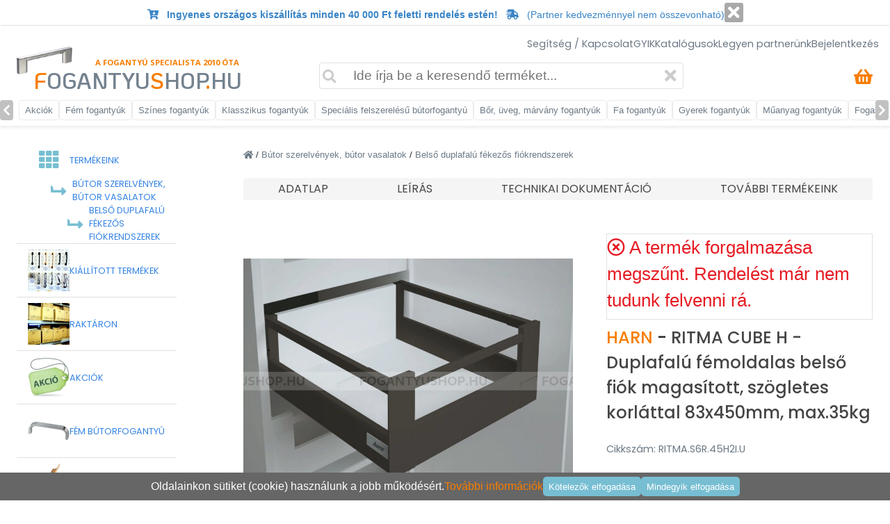

--- FILE ---
content_type: text/html; charset=UTF-8
request_url: https://fogantyushop.hu/webshop/harn-ritma-cube-h-duplafalu-femoldalas-belso-fiok-magasitott-szogletes-korlattal-83x450mm-max.35kg/6162
body_size: 23506
content:
<!DOCTYPE html>
<html lang="hu">

<head>
    <meta charset="utf-8">
    <meta name="viewport" content="width=device-width, initial-scale=1">

    <title>
        RITMA CUBE H Szürke fém belső fiók 83x450, 35kg - Fogantyushop    </title>
    <meta name="description" content="HARN - RITMA CUBE H - Duplafalú fémoldalas belső fiók magasított, szögletes korláttal 83x450mm, max.35kg - RITMA.S6R.45H2I.U - Országos kiszállítás.">

    <meta property="og:url" content="https://fogantyushop.hu">
    <meta property="og:type" content="website">
    <meta property="og:title" content="HARN RITMA CUBE H - Duplafalú fémoldalas belső fiók magasított, szögletes korláttal 83x450mm, max.35kg" />
    <meta property="og:site_name" content="fogantyushop.hu" />
    <meta property="og:image" content="https://fogantyushop.hu/pictures/product/6162/25708_big_harn-ritma-cube-h-duplafalu-femoldalas-belso-fiok-magasitott-szogletes-korlattal-83x450mm-max.35kg.webp" />
    <meta property="og:description" content="HARN - RITMA CUBE H - Duplafalú fémoldalas belső fiók magasított, szögletes korláttal 83x450mm, max.35kg - RITMA.S6R.45H2I.U - Országos kiszállítás.">

    <!-- Google Font: Source Sans Pro -->
    <link rel="stylesheet" href="https://fonts.googleapis.com/css?family=Source+Sans+Pro:300,400,400i,700&display=fallback">
    <!-- Font Awesome -->
    <link rel="stylesheet" href="/plugins/fontawesome-free/css/all.min.css">
    <link rel="stylesheet" href="/plugins/jquery-ui/jquery-ui.min.css">

    <link rel="icon" href="/icon/favicon.ico" type="image/x-icon">
    <link rel="icon" href="/icon/favicon-16x16.png" type="image/png" sizes="16x16">
    <link rel="icon" href="/icon/favicon-32x32.png" type="image/png" sizes="32x32">
    <link rel="icon" href="/icon/android-chrome-192x192.png" type="image/png" sizes="192x192">
    <link rel="icon" href="/icon/android-chrome-512x512.png" type="image/png" sizes="512x512">
    <link rel="apple-touch-icon" href="/icon/apple-touch-icon.png" sizes="180x180">

    <link href="https://fonts.googleapis.com/css2?family=Poppins:wght@400;500;600&display=swap" rel="stylesheet">
    <link href="https://fonts.googleapis.com/css2?family=Kaushan+Script&display=swap" rel="stylesheet">
    <link href="https://fonts.googleapis.com/css2?family=Ubuntu:ital@0;1&display=swap" rel="stylesheet">
    <link href="https://fonts.googleapis.com/css2?family=Amaranth&display=swap" rel="stylesheet">
    <link href="https://fonts.googleapis.com/css2?family=Just+Another+Hand&display=swap" rel="stylesheet">
    <link href="https://fonts.googleapis.com/css2?family=Edu+NSW+ACT+Foundation:wght@600&display=swap" rel="stylesheet">
    <link href="https://fonts.googleapis.com/css2?family=Ubuntu:ital@1&display=swap" rel="stylesheet">
    <link rel="stylesheet" href="/plugins/bootstrap/css/bootstrap.css?time=1769369683">
    <link href="https://fonts.googleapis.com/css2?family=KoHo:wght@600&display=swap" rel="stylesheet">
    <link href="//fonts.googleapis.com/css?family=Open+Sans:400,700,300&subset=latin,latin-ext" rel="stylesheet" type="text/css">
    <link href="https://fonts.googleapis.com/css2?family=Kaushan+Script&display=swap" rel="stylesheet">
    <link href="https://fonts.googleapis.com/css2?family=Righteous&display=swap" rel="stylesheet">
    <link href="https://fonts.googleapis.com/css2?family=Bonheur+Royale&display=swap" rel="stylesheet">

    <link rel="stylesheet" href="/views/template/main.css?time=1769369683">
    <link rel="stylesheet" href="/views/template/mobilmenu.css?time1769369683">
    <link rel="stylesheet" href="/views/template/bootstrap-ext.css?time1769369683">

            <link rel="stylesheet" href="/views/product/main.css?time=1769369683">
    
    <script async src="https://www.googletagmanager.com/gtag/js?id=G-9X429KYEP7"></script>

    
    <!-- Facebook Pixel Code -->
    <script>
        ! function(f, b, e, v, n, t, s) {
            if (f.fbq) return;
            n = f.fbq = function() {
                n.callMethod ?
                    n.callMethod.apply(n, arguments) : n.queue.push(arguments)
            };
            if (!f._fbq) f._fbq = n;
            n.push = n;
            n.loaded = !0;
            n.version = '2.0';
            n.queue = [];
            t = b.createElement(e);
            t.async = !0;
            t.src = v;
            s = b.getElementsByTagName(e)[0];
            s.parentNode.insertBefore(t, s)
        }(window, document, 'script',
            'https://connect.facebook.net/en_US/fbevents.js');
        fbq('init', '1743645046441831');
        fbq('track', 'PageView');
    </script>
    <!-- End Facebook Pixel Code -->

</head>

<body class="font-size-1-2 d-none d-sm-block">

    <script>
        window.dataLayer = window.dataLayer || [];

        function gtag() {
            dataLayer.push(arguments);
        }

        gtag('consent', 'default', {
            'ad_personalization': 'denied',
            'ad_user_data': 'denied'
        });

        gtag('js', new Date());
        gtag('config', 'G-9X429KYEP7');

                    gtag('event', 'view_item', {"event_name":"view_item","currency":"HUF","value":30052,"items":[{"item_id":"RITMA.S6R.45H2I.U","item_name":"HARN RITMA CUBE H - Duplafal\u00fa f\u00e9moldalas bels\u0151 fi\u00f3k magas\u00edtott, sz\u00f6gletes korl\u00e1ttal 83x450mm, max.35kg","index":0,"item_brand":"HARN","item_category":"B\u00fator szerelv\u00e9nyek, b\u00fator vasalatok","item_category2":"Bels\u0151 duplafal\u00fa f\u00e9kez\u0151s fi\u00f3krendszerek","price":30052}]});
            </script>

    <a href="/kosar-1" class="d-none">
        <div class="totopcart op d-none d-md-flex" style="margin-bottom:1rem;">
            <i class="fas fa-shopping-basket"></i>
            <div id="minicart-footer" class="justify-content-center align-items-center txt-color-white font-weight-500 font-size-0-8 position-absolute rounded-circle bg-color-orange d-flex" style="height:25px; width:25px; left:-5px; top:-5px;">
                            </div>
        </div>
    </a>

    <div class="totop op pointer-events-none mb-5 mb-md-0">
        <i class="fas fa-arrow-up"></i>
    </div>

    <div class="position-fixed d-md-none d-flex justify-content-between" style="bottom:0px; left:0px; right:0px; height:50px; background-color:white; z-index:9999; border-top:1px solid #e0e0e0;">
        <div class="h-100 d-flex align-items-center">
            <a href="/profilom">
                <i class="far fa-user font-size-1-4 txt-color-blue cursor-pointer p-3"></i>
            </a>
                    </div>
        <div>
                            <a href="/raktaronlevo-kategoriak" style="color:#77b1d2;" class="title cursor-pointer d-flex flex-column flex-sm-row align-items-center justify-content-center justify-content-xl-start h-100">
                    <button class="p-1 px-2 rounded bg-color-blue txt-color-white border-0 hover-bg-color-gray cursor-pointer font-size-0-9 ml-md-2">
                        <i class="fas fa-cube pointer-events-none"></i>
                        Termékek raktáron
                    </button>
                </a>
                    </div>
        <div class="h-100 d-flex align-items-center gap-3">
            <a href="/kapcsolat">
                <i class="fas fa-map-marker-alt font-size-1-4 txt-color-orange cursor-pointer p-3"></i>
            </a>
        </div>
    </div>

    <div id="mobilmenu" class="">
        <div class="mobilmenu__menu__cover">
        </div>
        <div id="mobilmenu__header">
            <i class="fa fa-times" id="mobilmenu__header__icon-cancel"></i>
            <div>
                <div class="text-uppercase font-family-koho">
                    <div class="position-relative top-5 font-size-0-5 font-weight-bold font-family-open txt-color-orange">
                        a fogantyú specialista 2010 óta
                    </div>
                    <div class="font-size-1-4 txt-color-grey">
                        <span class="txt-color-orange">F</span>ogantyu<span class="txt-color-orange">S</span>hop<span class="txt-color-orange">.</span>hu
                    </div>
                </div>
            </div>
        </div>
        <div id="mobilmenu__menu">
            <div class="mobilmenu__menu__item d-none" style="background-color:#00958b;" onclick="document.location='/profilom'">
                <div class="mobilmenu__menu__item__icon-main txt-color-white">
                    <i class="fas fa-user font-size-1-4"></i>
                </div>
                <div class="menu__item__text txt-color-white">
                                    </div>
            </div>
            <div class="mobilmenu__menu__item d-none" onclick="document.location='/bejelentkezes';">
                <div class="mobilmenu__menu__item__icon-main mobilmenu__menu__item__icon-login">
                                            <i class="fa fa-lock"></i>
                                    </div>
                <div class="menu__item__text">
                    BEJELENTKEZÉS                </div>
            </div>
                        <div data-menuid="1" class="mobilmenu__menu__item position-sticky top-0 z-index-3">
                <div class="mobilmenu__menu__item__icon-main mobilmenu__menu__item__icon-catalog">
                    <i class="fa fa-th"></i>
                </div>
                <div class="mobilmenu__menu__item__text">TERMÉKEINK</div>
                <i class="fa fa-chevron-right mobilmenu__menu__item__icon-arrow"></i>
            </div>
            <div class="mobilmenu__menu__subitems mobilmenu__menu__subitems-lvl1">
                                    <div class="mobilmenu__menu__item" onclick="document.location='/megtekintheto/termekcsoport/0';">
                        <img src="/pictures/productgroup/small/kiallitott-termekek.jpg" alt="kiállított termékek">
                        <div class="mobilmenu__menu__item__text">KIÁLLÍTOTT TERMÉKEK</div>
                    </div>
                                <a href="/raktaronlevo-kategoriak" class="txt-color-inherit">
                    <div class="mobilmenu__menu__item">
                        <img src="/pictures/productgroup/small/raktaron-termekek.jpg" alt="raktáron lévő termékek">
                        <div class="mobilmenu__menu__item__text">RAKTÁRON</div>
                    </div>
                </a>
                <a href="/akcios-kategoriak" class="txt-color-inherit">
                    <div class="mobilmenu__menu__item">
                        <img src="/pictures/productgroup/small/akcios-termekek.jpg" alt="akciós termékek">
                        <div class="mobilmenu__menu__item__text">AKCIÓK</div>
                    </div>
                </a>
                                    <a href="/kategoriak/fem-butorfogantyu/42" class="txt-color-inherit">
                        <div class="mobilmenu__menu__item">
                            <img src="/pictures/productgroup/small/fem-butorfogantyu-42.jpg" class="object-fit-contain width-60 height-60" alt="Fém bútorfogantyú">
                            <div class="mobilmenu__menu__item__text">
                                Fém bútorfogantyú                            </div>
                        </div>
                    </a>
                                    <a href="/kategoriak/szines-fem-butorfogantyu/44" class="txt-color-inherit">
                        <div class="mobilmenu__menu__item">
                            <img src="/pictures/productgroup/small/szines-fem-butorfogantyu-44.jpg" class="object-fit-contain width-60 height-60" alt="Színes fém bútorfogantyú">
                            <div class="mobilmenu__menu__item__text">
                                Színes fém bútorfogantyú                            </div>
                        </div>
                    </a>
                                    <a href="/kategoriak/klasszikus-antikolt-vintage-porcelan-butorfogantyu/45" class="txt-color-inherit">
                        <div class="mobilmenu__menu__item">
                            <img src="/pictures/productgroup/small/klasszikus-antikolt-vintage-porcelan-butorfogantyu-45.jpg" class="object-fit-contain width-60 height-60" alt="Klasszikus, antikolt, vintage, porcelán bútorfogantyú">
                            <div class="mobilmenu__menu__item__text">
                                Klasszikus, antikolt, vintage, porcelán bútorfogantyú                            </div>
                        </div>
                    </a>
                                    <a href="/kategoriak/specialis-felszerelesu-butorfogantyu-ketoldalas-egy-oldalas-szereles/332" class="txt-color-inherit">
                        <div class="mobilmenu__menu__item">
                            <img src="/pictures/productgroup/small/specialis-felszerelesu-butorfogantyu-ketoldalas-egy-oldalas-szereles-332.jpg" class="object-fit-contain width-60 height-60" alt="Speciális felszerelésű bútorfogantyú (kétoldalas, egy oldalas szerelés)">
                            <div class="mobilmenu__menu__item__text">
                                Speciális felszerelésű bútorfogantyú (kétoldalas, egy oldalas szerelés)                            </div>
                        </div>
                    </a>
                                    <a href="/kategoriak/kulonleges-butorfogantyu-bor-uveg-szovet-marvany-anyagbol/174" class="txt-color-inherit">
                        <div class="mobilmenu__menu__item">
                            <img src="/pictures/productgroup/small/kulonleges-butorfogantyu-bor-uveg-szovet-marvany-anyagbol-174.jpg" class="object-fit-contain width-60 height-60" alt="Különleges bútorfogantyú: bőr, üveg, szövet, márvány anyagból">
                            <div class="mobilmenu__menu__item__text">
                                Különleges bútorfogantyú: bőr, üveg, szövet, márvány anyagból                            </div>
                        </div>
                    </a>
                                    <a href="/kategoriak/faval-kombinalt-butorfogantyu/46" class="txt-color-inherit">
                        <div class="mobilmenu__menu__item">
                            <img src="/pictures/productgroup/small/faval-kombinalt-butorfogantyu-46.jpg" class="object-fit-contain width-60 height-60" alt="Fával kombinált bútorfogantyú">
                            <div class="mobilmenu__menu__item__text">
                                Fával kombinált bútorfogantyú                            </div>
                        </div>
                    </a>
                                    <a href="/kategoriak/gyerekbutor-fogantyu/47" class="txt-color-inherit">
                        <div class="mobilmenu__menu__item">
                            <img src="/pictures/productgroup/small/gyerekbutor-fogantyu-47.jpg" class="object-fit-contain width-60 height-60" alt="Gyerekbútor fogantyú">
                            <div class="mobilmenu__menu__item__text">
                                Gyerekbútor fogantyú                            </div>
                        </div>
                    </a>
                                    <a href="/kategoriak/muanyag-butorfogantyu/48" class="txt-color-inherit">
                        <div class="mobilmenu__menu__item">
                            <img src="/pictures/productgroup/small/muanyag-butorfogantyu-48.jpg" class="object-fit-contain width-60 height-60" alt="Műanyag bútorfogantyú">
                            <div class="mobilmenu__menu__item__text">
                                Műanyag bútorfogantyú                            </div>
                        </div>
                    </a>
                                    <a href="/kategoriak/fogas-kabatakaszto/2" class="txt-color-inherit">
                        <div class="mobilmenu__menu__item">
                            <img src="/pictures/productgroup/small/fogas-kabatakaszto-2.jpg" class="object-fit-contain width-60 height-60" alt="Fogas, kabátakasztó">
                            <div class="mobilmenu__menu__item__text">
                                Fogas, kabátakasztó                            </div>
                        </div>
                    </a>
                                    <a href="/kategoriak/uvegajto-zuhanykabin-fogantyu/70" class="txt-color-inherit">
                        <div class="mobilmenu__menu__item">
                            <img src="/pictures/productgroup/small/uvegajto-zuhanykabin-fogantyu-70.jpg" class="object-fit-contain width-60 height-60" alt="Üvegajtó, zuhanykabin fogantyú">
                            <div class="mobilmenu__menu__item__text">
                                Üvegajtó, zuhanykabin fogantyú                            </div>
                        </div>
                    </a>
                                    <a href="/kategoriak/belteri-ajtokilincs-ajtoutkozo/184" class="txt-color-inherit">
                        <div class="mobilmenu__menu__item">
                            <img src="/pictures/productgroup/small/belteri-ajtokilincs-ajtoutkozo-184.jpg" class="object-fit-contain width-60 height-60" alt="Beltéri ajtókilincs, ajtóütköző">
                            <div class="mobilmenu__menu__item__text">
                                Beltéri ajtókilincs, ajtóütköző                            </div>
                        </div>
                    </a>
                                    <a href="/kategoriak/ajtohuzo-tolopajzs-toloajto-fogantyu-toloajtokagylo/194" class="txt-color-inherit">
                        <div class="mobilmenu__menu__item">
                            <img src="/pictures/productgroup/small/ajtohuzo-tolopajzs-toloajto-fogantyu-toloajtokagylo-194.jpg" class="object-fit-contain width-60 height-60" alt="Ajtóhúzó, tolópajzs, tolóajtó fogantyú (tolóajtókagyló)">
                            <div class="mobilmenu__menu__item__text">
                                Ajtóhúzó, tolópajzs, tolóajtó fogantyú (tolóajtókagyló)                            </div>
                        </div>
                    </a>
                                    <a href="/kategoriak/butor-szerelvenyek-butor-vasalatok/204" class="txt-color-inherit">
                        <div class="mobilmenu__menu__item">
                            <img src="/pictures/productgroup/small/butor-szerelvenyek-butor-vasalatok-204.jpg" class="object-fit-contain width-60 height-60" alt="Bútor szerelvények, bútor vasalatok">
                            <div class="mobilmenu__menu__item__text">
                                Bútor szerelvények, bútor vasalatok                            </div>
                        </div>
                    </a>
                                    <a href="/kategoriak/szerszamok-szerszamos-ladak-kezi-szerszamok-meroeszkozok/219" class="txt-color-inherit">
                        <div class="mobilmenu__menu__item">
                            <img src="/pictures/productgroup/small/szerszamok-szerszamos-ladak-kezi-szerszamok-meroeszkozok-219.jpg" class="object-fit-contain width-60 height-60" alt="Szerszámok, szerszámos ládák, kézi szerszámok, mérőeszközök">
                            <div class="mobilmenu__menu__item__text">
                                Szerszámok, szerszámos ládák, kézi szerszámok, mérőeszközök                            </div>
                        </div>
                    </a>
                                <a href="/markak" class="txt-color-inherit">
                    <div class="mobilmenu__menu__item">
                        <img src="/pictures/productgroup/small/forgalmazott-markak.jpg" class="object-fit-contain width-60 height-60 flex-shrink-0" alt="forgalmazott márkák">
                        <div class="mobilmenu__menu__item__text">FORGALMAZOTT MÁRKÁK</div>
                    </div>
                </a>
                                    <a href="https://mosdoshop.hu" class="txt-color-inherit" target="_blank">
                        <div class="mobilmenu__menu__item">
                            <img src="/pictures/productgroup/small/furdoszoba-felszereles-kiegeszitok-mosdok.jpg" class="object-fit-contain width-60 height-60 flex-shrink-0" alt="mosdoshop.hu">
                            <div class="mobilmenu__menu__item__text">Fürdőszoba felszerelés-kiegészítők, mosdók</div>
                        </div>
                    </a>
                                                                    <a href="https://kulacsbolt.hu" class="txt-color-inherit" target="_blank">
                        <div class="mobilmenu__menu__item">
                            <img src="/pictures/productgroup/small/dizajn-termoszok-kulacsok-kornyezettudatos-eteltarolok.jpg" class="object-fit-contain width-60 height-60 flex-shrink-0" alt="kulacsbolt.hu">
                            <div class="mobilmenu__menu__item__text">Dizájn termoszok, kulacsok, környezettudatos ételtárolók</div>
                        </div>
                    </a>
                            </div>
            <div class="mobilmenu__menu__item mobilmenu__menu__item-small">
            </div>
            <div class="mobilmenu__menu__item" onclick="document.location='/kosar-1';">
                <div class="mobilmenu__menu__item__icon-main mobilmenu__menu__item__icon-basket">
                    <i class="fa fa-shopping-basket "></i>
                </div>
                <div class="mobilmenu__menu__item__text">KOSÁR</div>
                <div class="">
                    
                                    </div>
            </div>
            <div class="mobilmenu__menu__item mobilmenu__menu__item-small">
            </div>
            <div class="mobilmenu__menu__item" onclick="document.location='/kapcsolat';">
                <div class="mobilmenu__menu__item__icon-main mobilmenu__menu__item__icon-contact">
                    <i class="fa fa-at"></i>
                </div>
                <div class="mobilmenu__menu__item__text">KAPCSOLAT</div>
            </div>
            <div class="mobilmenu__menu__item " onclick="document.location='/bejelentkezes';">
                <div class="mobilmenu__menu__item__icon-main mobilmenu__menu__item__icon-login">
                    <i class="fa fa-lock"></i>
                </div>
                <div class="menu__item__text">
                    BEJELENTKEZÉS                </div>
            </div>
            <div class="mobilmenu__menu__item" onclick="document.location='/partner-program';">
                <div class="mobilmenu__menu__item__icon-main mobilmenu__menu__item__icon-partner">
                    <i class="fa fa-user-friends"></i>
                </div>
                <div class="menu__item__text">LEGYEN PARTNERÜNK</div>
            </div>
            <div class="mobilmenu__menu__item mobilmenu__menu__item-small">
            </div>
            <div class="mobilmenu__menu__item" onclick="document.location='/gyik';">
                <div class="mobilmenu__menu__item__icon-main mobilmenu__menu__item__icon-doc">
                    <i class="far fa-question-circle"></i>
                </div>
                <div class="mobilmenu__menu__item__text">GYIK</div>
            </div>
            <div class="mobilmenu__menu__item" onclick="document.location='/fogantyu-fogas-katalogusok';">
                <div class="mobilmenu__menu__item__icon-main mobilmenu__menu__item__icon-doc">
                    <i class="fas fa-file-pdf"></i>
                </div>
                <div class="mobilmenu__menu__item__text">KATALÓGUSOK</div>
            </div>
            <div class="mobilmenu__menu__item" onclick="document.location='/fogantyu-kepgaleria';">
                <div class="mobilmenu__menu__item__icon-main mobilmenu__menu__item__icon-doc">
                    <i class="far fa-images"></i>
                </div>
                <div class="mobilmenu__menu__item__text">GALÉRIA</div>
            </div>
            <div class="mobilmenu__menu__item" onclick="document.location='/muszaki-segedlet';">
                <div class="mobilmenu__menu__item__icon-main mobilmenu__menu__item__icon-doc">
                    <i class="fas fa-ruler-combined"></i>
                </div>
                <div class="mobilmenu__menu__item__text">MŰSZAKI SEGÉDLET</div>
            </div>
            <div class="mobilmenu__menu__item" onclick="document.location='/blog';">
                <div class="mobilmenu__menu__item__icon-main mobilmenu__menu__item__icon-doc">
                    <i class="fab fa-blogger"></i>
                </div>
                <div class="mobilmenu__menu__item__text">BLOG</div>
            </div>

            <!-- <div class="mobilmenu__menu__item" onclick="document.location='/partnerek';">
                    <div class="mobilmenu__menu__item__icon-main mobilmenu__menu__item__icon-doc">
                        <i class="fas fa-handshake"></i>
                    </div>
                    <div class="mobilmenu__menu__item__text">PARTNEREK</div>
                </div>-->

            <div class="mobilmenu__menu__item mobilmenu__menu__item-small">
            </div>
            <div class="mobilmenu__menu__item" onclick="document.location='/fizetes-szallitas';">
                <div class="mobilmenu__menu__item__icon-main mobilmenu__menu__item__icon-doc">
                    <i class="fas fa-truck"></i>
                </div>
                <div class="mobilmenu__menu__item__text">FIZETÉSI / SZÁLLÍTÁSI INFORMÁCIÓK</div>
            </div>
            <div class="mobilmenu__menu__item" onclick="document.location='/termek-garancia';">
                <div class="mobilmenu__menu__item__icon-main mobilmenu__menu__item__icon-doc">
                    <i class="fas fa-shield-alt"></i>
                </div>
                <div class="mobilmenu__menu__item__text">TERMÉK GARANCIA</div>
            </div>
            <div class="mobilmenu__menu__item" onclick="document.location='/vasarlasi-feltetelek';">
                <div class="mobilmenu__menu__item__icon-main mobilmenu__menu__item__icon-doc">
                    <i class="fas fa-book"></i>
                </div>
                <div class="mobilmenu__menu__item__text">ÁLTALÁNOS SZERZŐDÉSI FELTÉTELEK</div>
            </div>
            <div class="mobilmenu__menu__item" onclick="document.location='/gdpr';">
                <div class="mobilmenu__menu__item__icon-main mobilmenu__menu__item__icon-doc">
                    <i class="fas fa-file-alt"></i>
                </div>
                <div class="mobilmenu__menu__item__text">ADATKEZELÉSI TÁJÉKOZTATÓ</div>
            </div>
        </div>
    </div>
    <!-- Becsuszó szűrés mobilnézet START -->
        <!-- Becsuszó szűrés mobilnézet END -->

    <div class="container-fluid">
        <div class="row pl-3 pr-3 fixed-top z-index-500 justify-content-between height-101" id="header">
                            <div class="col-12 text-center font-size-0-9 d-flex justify-content-center gap-4 py-1" style="height:auto; border-bottom:1px solid #e0e0e0;" id="headerMessage">
                    <div>
                                        <p style="padding-top:10px;padding-bottom:10px;color:green;font-weight:bold;display:none;">
<i class="fas fa-tree" style="color:green"></i>

Kedves Vásárlóink! Tájékoztatjuk, hogy 2025.12.20. és 2026.01.04. között üzletünk zárva tart, ügyfélszolgálatunk szünetel. Webshopunk zavartalanul fogadja a rendeléseket. A termék várható beérkezéséről január 5.-e után küldünk tájékoztatást. Békés ünnepeket és boldog új évet kívánunk! 

<i class="fas fa-tree" style="color:green"></i>
</p>        

<p style="font-size:5px;"><br></p>         
<b><i class="fas fa-cart-arrow-down" style="color:#3984c6;"></i>&nbsp;&nbsp; <font color="#3984c6" style="font-size:1 rem;">Ingyenes országos kiszállítás minden 40 000 Ft feletti rendelés estén!</font>&nbsp;&nbsp; <i class="fas fa-shipping-fast" style="color:#3984c6;"></i></b>      &nbsp;      <font color="#3984c6" style="font-size:0.9 rem;">(Partner kedvezménnyel nem összevonható)</font>
                    </div>
                    <div class="d-flex align-items-center justify-content-center flex-shrink-0">
                        <a href="" id="headerMessageClose">
                            <div class="d-flex align-items-center justify-content-center" style="background-color:#a9a9a9; color:#ffffff; border-radius:3px; padding-top:2px; padding-bottom:2px; padding-left:5px; padding-right:5px;">
                                <i class="fas fa-times font-size-1-5 p-0 m-0"></i>
                            </div>
                        </a>
                    </div>
                </div>
                        <div class="col-2 d-none pt-1">
            </div>
            <div class="col-12 d-none d-xl-block pt-3 pb-2">
                <div class="d-flex gap-4 align-items-center txt-color-6c7985 font-size-0-9 width-100-p justify-content-end font-family-poppins align-items-center">
                    <a class="txt-color-inherit hover-color-blue" href="/kapcsolat">Segítség / Kapcsolat</a>
                    <a class="txt-color-inherit hover-color-blue" href="/gyik">GYIK</a>
                    <a class="txt-color-inherit hover-color-blue" href="/fogantyu-fogas-katalogusok">Katalógusok</a>
                    <a class="txt-color-inherit hover-color-blue d-none" href="/fogantyu-kepgaleria">Galéria</a>
                    <a class="txt-color-inherit hover-color-blue" href="/partner-program">Legyen partnerünk</a>
                    <a class="txt-color-white bg-color-light-green rounded p-1 pl-2 pr-2 max-line-2 d-none" href="/profilom"><i class="fas fa-user"></i>
                                            </a>
                    <a class="hover-color-blue txt-color-inherit" href="/bejelentkezes">
                        Bejelentkezés                    </a>
                </div>
            </div>
            <div class="col-2 d-none pt-1 align-items-center">
                <div class="d-flex gap-3 font-size-1-5 justify-content-end width-100-p">
                    <a href="https://www.youtube.com/channel/UCM5_ZgGYvVBssp1Rirc3GWg?fbclid=IwAR1T-jr-OQjSAHgO76lYRqJPwSyIjKvFZA1wdI0GVUu5tGfSfovWbYLy5bk" target="_blank">
                        <i class="fab fa-youtube hover-color-blue txt-color-grey"></i>
                    </a>
                    <a href="https://www.tiktok.com/@enteriorcenter?_t=8ZMJgZHVsUo&_r=1" target="_blank">
                        <i class="fab fa-tiktok  hover-color-blue txt-color-grey"></i>
                    </a>
                    <a href="https://www.facebook.com/FogantyukVilaga" target="_blank">
                        <i class="fab fa-facebook hover-color-blue txt-color-grey"></i>
                    </a>
                    <a href="https://www.instagram.com/fogantyushop.hu/" target="_blank">
                        <i class="fab fa-instagram  hover-color-blue txt-color-grey"></i>
                    </a>
                    <a href="https://hu.pinterest.com/enteriorcenter/" target="_blank">
                        <i class="fab fa-pinterest hover-color-blue txt-color-grey"></i>
                    </a>
                </div>
            </div>
            <div class="d-xl-none pl-2 pt-3 pb-2 height-60 font-size-1-7 txt-color-header-grey d-flex flex-column align-items-start justify-content-center" style="width:50px;">
                <i class="fas fa-bars font-size-2 txt-color-grey cursor-pointer" id="menubar"></i>
                <div class="font-size-0-65 txt-color-grey">
                    MENÜ
                </div>
            </div>
            <div class="d-xl-none pt-3 pt-xl-4 pb-2 pb-xl-4 height-60">
                <a href="/" class="loader">
                    <div class="text-uppercase txt-color-grey font-family-koho position-relative d-flex justify-content-center" style="width: 220px;">
                        <div class="position-absolute" style="top:-10px; left:-10px;">
                            <img src="https://fogantyushop.hu/pictures/header_handler.png" class="width-60 height-30" alt="logo">
                        </div>
                        <div class="position-absolute font-size-0-5 font-weight-bold font-family-open txt-color-orange" style="top:5px; left:65px;">
                            a fogantyú specialista 2010 óta
                        </div>
                        <div class="font-size-1-4 position-absolute top-10">
                            <span class="txt-color-orange">F</span>ogantyu<span class="txt-color-orange">S</span>hop<span class="txt-color-orange">.</span>hu
                        </div>
                    </div>
                </a>
            </div>
            <div class="col-2 d-none d-xl-block pl-5">
                <a href="/" class="loader">
                    <div class="text-uppercase width-350 txt-color-grey font-family-koho position-relative">
                        <div class="position-absolute top-15- left-25-">
                            <img src="https://fogantyushop.hu/pictures/header_handler.png" class="width-80 height-40" alt="logo">
                        </div>
                        <div class="position-absolute top-4 right-55 font-size-0-7 font-weight-bold font-family-open txt-color-orange">
                            A fogantyú specialista 2010 óta
                        </div>
                        <div class="font-size-2 position-absolute top-10">
                            <span class="txt-color-orange">F</span>ogantyu<span class="txt-color-orange">S</span>hop<span class="txt-color-orange">.</span>hu
                        </div>
                    </div>
                </a>
            </div>
            <div class="d-flex justify-content-center align-items-center d-sm-none pr-3 pr-sm-0">
                <a href="/kosar-1" class="txt-color-inherit">
                    <div class="position-relative d-flex justify-content-center align-items-center">
                        <i class="font-size-1-5 txt-color-orange fa fa-shopping-basket"></i>
                        <div id="minicart-mobile" class="justify-content-center align-items-center txt-color-white font-weight-500 font-size-0-8 position-absolute rounded-circle bg-color-blue d-none" style="height:25px; width:25px; left:-5px; top:3px;">
                                                    </div>
                    </div>
                </a>
            </div>
            <div class="d-none d-sm-block order-xl-3 pt-3 pt-xl-3 pb-2 pb-xl-4 pr-4 txt-color-6c7985">
                <a href="/kosar-1" class="txt-color-inherit">
                    <div class="font-size-1 d-flex justify-content-end gap-3 align-items-center">
                        <i class="font-size-1-5 txt-color-orange fa fa-shopping-basket hover-color-blue"></i>
                        <div class="hover-color-blue" id="minicart">
                            
                                                    </div>
                    </div>
                </a>
            </div>
            <div class="col-12 col-xl-5 order-xl-2 pb-2 pt-0 pt-xl-2 pl-1 pr-1 position-relative d-flex flex-column align-items-center">
                <div class="width-100-p position-relative">
                    <div id="mainsearchwrapper" class="d-none position-absolute bg-color-white border-dadada rounded" style="overflow-y: scroll; left: 0px; right:0px; top:40px; max-height:437px;">
                        <div id="allsearchmain" class="d-none justify-content-center align-items-center gap-3 pl-3 pr-3 pt-2 pb-2 border-bottom hover-bg-color-light-gray cursor-pointer txt-color-white position-sticky font-size-1" style="top:0;">
                            ÖSSZES TALÁLAT MEGJELENÍTÉSE
                        </div>
                        <div data-productid="" class="d-none clonerow productrow align-items-center gap-3 pl-3 pr-3 pt-1 pb-1 border-bottom hover-bg-color-light-gray cursor-pointer">
                            <div class="width-50 height-50 searchmainimg pointer-events-none">
                                <img src="/pictures/placeholder.png" class="rounded width-50 height-50 pointer-events-none object-fit-contain" alt="keresési találat">
                            </div>
                            <div class="flex-grow-1 font-size-0-9 pointer-events-none searchmainnamecontainer">
                                <div class="searchmainname">Ez lesz a termék neve</div>
                                <div class="searchmainnamestock font-size-0-7 txt-color-light-green"></div>
                            </div>
                            <div class="searchmainprice text-right pointer-events-none" style="width:240px;">
                                <div class="searchmainpriceprice">
                                </div>
                                <div class="searchmainpriceunit font-size-0-8">
                                </div>
                            </div>
                        </div>
                    </div>
                    <form onsubmit="mainSearch();return false;">
                        <div class="flex-grow-1 position-relative width-100-p d-flex align-items-center">
                            <input id="mainsearchinput" autocomplete="off" class="form-control-xl border width-100-p txt-color-6c7985 pl-5 pr-5 pl-sm-5 pr-sm-5 pb-1 pt-1 border-bottom-xl-0 border-color-gray rounded" type="text" name="search_text" placeholder="" value="">
                            <i class="fa fa-search position-absolute left-5 txt-color-gray-1 font-sizefont-weight-500-1-5 cursor-pointer" id="mainsearch"></i>
                            <i class="fa fa-times position-absolute txt-color-gray-1 right-10 font-size-1-5 cursor-pointer" id="mainsearchcancel"></i>
                        </div>
                    </form>
                </div>
            </div>
        </div>

        <div class="toppadding" id="content">
            <!-- felső kategória menü -->
            <div class="row position-sticky z-index-499 pb-2 pt-3 top-category-container" style="box-shadow: 0 2px 4px 1px #eeeeee;">
                <div class="cursor-pointer width-52 height-29 text-left font-size-2 bg-color-gray txt-color-white d-flex align-items-center opacity-0-8 rounded" onclick="topCategoryMenuScrollLeft();">
                    <i class="fas fa-chevron-left font-size-1-1 pl-1 pr-1"></i>
                </div>
                <div class="topCategoryMenuContainer pl-0 pr-0 overflow-x-auto overflow-xl-hidden" style="border: 0px solid green; width:calc(100% - 40px);">
                    <div class="topCategoryMenuItem d-flex gap-2">
                        <a href="/akcios-kategoriak" class="flex-shrink-0 flex-grow-0 bg-color-white top-category-button ml-2 pl-2 pr-2 pt-1 pb-1 rounded txt-color-6c7985 hover-color-blue font-size-0-8 loader" style="flex-basis:auto;">
                            Akciók
                        </a>
                        <!--<a href="/raktaronlevo-kategoriak" class="flex-shrink-0 flex-grow-0 bg-color-white top-category-button pl-2 pr-2 pt-1 pb-1 rounded txt-color-f4692c hover-color-blue font-size-0-8 loader" style="flex-basis:auto;">
                            Raktáron
                        </a>-->
                                                    <a href="/kategoriak/fem-butorfogantyu/42" class="flex-shrink-0 flex-grow-0 bg-color-white top-category-button  pl-2 pr-2 pt-1 pb-1 rounded txt-color-6c7985 hover-color-blue font-size-0-8 loader" style="flex-basis:auto;">
                                Fém fogantyúk                            </a>
                                                    <a href="/kategoriak/szines-fem-butorfogantyu/44" class="flex-shrink-0 flex-grow-0 bg-color-white top-category-button  pl-2 pr-2 pt-1 pb-1 rounded txt-color-6c7985 hover-color-blue font-size-0-8 loader" style="flex-basis:auto;">
                                Színes fogantyúk                            </a>
                                                    <a href="/kategoriak/klasszikus-antikolt-vintage-porcelan-butorfogantyu/45" class="flex-shrink-0 flex-grow-0 bg-color-white top-category-button  pl-2 pr-2 pt-1 pb-1 rounded txt-color-6c7985 hover-color-blue font-size-0-8 loader" style="flex-basis:auto;">
                                Klasszikus fogantyúk                            </a>
                                                    <a href="/kategoriak/specialis-felszerelesu-butorfogantyu-ketoldalas-egy-oldalas-szereles/332" class="flex-shrink-0 flex-grow-0 bg-color-white top-category-button  pl-2 pr-2 pt-1 pb-1 rounded txt-color-6c7985 hover-color-blue font-size-0-8 loader" style="flex-basis:auto;">
                                Speciális felszerelésű bútorfogantyú                            </a>
                                                    <a href="/kategoriak/kulonleges-butorfogantyu-bor-uveg-szovet-marvany-anyagbol/174" class="flex-shrink-0 flex-grow-0 bg-color-white top-category-button  pl-2 pr-2 pt-1 pb-1 rounded txt-color-6c7985 hover-color-blue font-size-0-8 loader" style="flex-basis:auto;">
                                Bőr, üveg, márvány fogantyúk                            </a>
                                                    <a href="/kategoriak/faval-kombinalt-butorfogantyu/46" class="flex-shrink-0 flex-grow-0 bg-color-white top-category-button  pl-2 pr-2 pt-1 pb-1 rounded txt-color-6c7985 hover-color-blue font-size-0-8 loader" style="flex-basis:auto;">
                                Fa fogantyúk                            </a>
                                                    <a href="/kategoriak/gyerekbutor-fogantyu/47" class="flex-shrink-0 flex-grow-0 bg-color-white top-category-button  pl-2 pr-2 pt-1 pb-1 rounded txt-color-6c7985 hover-color-blue font-size-0-8 loader" style="flex-basis:auto;">
                                Gyerek fogantyúk                            </a>
                                                    <a href="/kategoriak/muanyag-butorfogantyu/48" class="flex-shrink-0 flex-grow-0 bg-color-white top-category-button  pl-2 pr-2 pt-1 pb-1 rounded txt-color-6c7985 hover-color-blue font-size-0-8 loader" style="flex-basis:auto;">
                                Műanyag fogantyúk                            </a>
                                                    <a href="/kategoriak/fogas-kabatakaszto/2" class="flex-shrink-0 flex-grow-0 bg-color-white top-category-button  pl-2 pr-2 pt-1 pb-1 rounded txt-color-6c7985 hover-color-blue font-size-0-8 loader" style="flex-basis:auto;">
                                Fogasok                            </a>
                                                    <a href="/kategoriak/uvegajto-zuhanykabin-fogantyu/70" class="flex-shrink-0 flex-grow-0 bg-color-white top-category-button  pl-2 pr-2 pt-1 pb-1 rounded txt-color-6c7985 hover-color-blue font-size-0-8 loader" style="flex-basis:auto;">
                                Üvegajtó fogantyúk                            </a>
                                                    <a href="/kategoriak/belteri-ajtokilincs-ajtoutkozo/184" class="flex-shrink-0 flex-grow-0 bg-color-white top-category-button  pl-2 pr-2 pt-1 pb-1 rounded txt-color-6c7985 hover-color-blue font-size-0-8 loader" style="flex-basis:auto;">
                                Ajtókilincsek                            </a>
                                                    <a href="/kategoriak/ajtohuzo-tolopajzs-toloajto-fogantyu-toloajtokagylo/194" class="flex-shrink-0 flex-grow-0 bg-color-white top-category-button  pl-2 pr-2 pt-1 pb-1 rounded txt-color-6c7985 hover-color-blue font-size-0-8 loader" style="flex-basis:auto;">
                                Ajtóhúzók                            </a>
                                                    <a href="/kategoriak/butor-szerelvenyek-butor-vasalatok/204" class="flex-shrink-0 flex-grow-0 bg-color-white top-category-button  pl-2 pr-2 pt-1 pb-1 rounded txt-color-6c7985 hover-color-blue font-size-0-8 loader" style="flex-basis:auto;">
                                Bútor szerelvények                            </a>
                                                    <a href="/kategoriak/szerszamok-szerszamos-ladak-kezi-szerszamok-meroeszkozok/219" class="flex-shrink-0 flex-grow-0 bg-color-white top-category-button  pl-2 pr-2 pt-1 pb-1 rounded txt-color-6c7985 hover-color-blue font-size-0-8 loader" style="flex-basis:auto;">
                                Szerszámok                            </a>
                                                <a href="/webshop-termekek/tag/ezerft" class="flex-shrink-0 flex-grow-0 bg-color-white border-dee2e6  pl-2 pr-2 pt-1 pb-1 rounded txt-color-6c7985 hover-color-blue font-size-0-8" style="flex-basis:auto;">
                            Fogantyúk 1000Ft-ig
                        </a>
                        <a href="/webshop-termekek/tag/konyha" class="flex-shrink-0 flex-grow-0 bg-color-white border-dee2e6  pl-2 pr-2 pt-1 pb-1 rounded txt-color-6c7985 hover-color-blue font-size-0-8" style="flex-basis:auto;">
                            Konyhabútor fogantyúk
                        </a>
                        <a href="/webshop-termekek/tag/elre" class="flex-shrink-0 flex-grow-0 bg-color-white border-dee2e6  pl-2 pr-2 pt-1 pb-1 rounded txt-color-6c7985 hover-color-blue font-size-0-8" style="flex-basis:auto;">
                            Élre ültethető fogantyúk
                        </a>
                        <a href="/webshop-termekek/tag/arany" class="flex-shrink-0 flex-grow-0 bg-color-white border-dee2e6  pl-2 pr-2 pt-1 pb-1 rounded txt-color-6c7985 hover-color-blue font-size-0-8" style="flex-basis:auto;">
                            Arany fogantyúk
                        </a>
                        <a href="/webshop-termekek/tag/fekete" class="flex-shrink-0 flex-grow-0 bg-color-white border-dee2e6  pl-2 pr-2 pt-1 pb-1 rounded txt-color-6c7985 hover-color-blue font-size-0-8" style="flex-basis:auto;">
                            Fekete fogantyúk
                        </a>
                    </div>
                </div>
                <div class="cursor-pointer width-32 height-29 text-left font-size-2 bg-color-gray txt-color-white d-flex align-items-center opacity-0-8 rounded" onclick="topCategoryMenuScrollRight();">
                    <i class="fas fa-chevron-right font-size-1-1 pl-1 pr-1"></i>
                </div>
            </div>

            <div class="row pl-xl-4 pr-xl-4">
                <!-- Szűrés nagymonitoron START -->
                                <!-- Szűrés nagymonitoron END -->

                <div id="productGroup" class="z-index-3 width-230 d-none d-xl-block bg-color-white pt-4 mr-xl-5 ">
                    <div class="width-100-p position-absolute top-0 text-right filterButton d-none ">
                        <i class="fa fa-times font-size-1-5 txt-color-grey cursor-pointer hover-color-blue"></i>
                    </div>
                    <div class="d-none flex-column border-bottom pl-3 width-100-p" id="producttreeview">
                        <div class="d-flex align-items-center filterButton">
                            <div class="cursor-pointer font-size-1-8 txt-color-blue">
                                <div class="width-60 height-50 d-flex justify-content-center align-items-center">
                                    <i class="fa fa-th"></i>
                                </div>
                            </div>
                            <div class="cursor-pointer font-size-0-8 font-family-poppins text-uppercase hover-color-blue">
                                Termékeink
                            </div>
                        </div>
                        <a class="txt-color-inherit hover-color-blue loader" href="/kategoriak/Bútor szerelvények, bútor vasalatok/204">
                            <div class="d-flex align-items-center pl-4">
                                <div class="font-size-1-4 txt-color-blue width-40 height-30 d-flex justify-content-center align-items-center">
                                    <i class="fas fa-level-up-alt fa-rotate-90"></i>
                                </div>
                                <div class="font-size-0-8 font-family-poppins text-uppercase">
                                    Bútor szerelvények, bútor vasalatok                                </div>
                            </div>
                        </a>
                        <a class="txt-color-inherit hover-color-blue loader" href="/webshop-termekek/Belső duplafalú fékezős fiókrendszerek/210">
                            <div class="d-flex align-items-center pl-5">
                                <div class="font-size-1-4 txt-color-blue width-40 height-30 d-flex justify-content-center align-items-center">
                                    <i class="fas fa-level-up-alt fa-rotate-90"></i>
                                </div>
                                <div class="font-size-0-8 font-family-poppins text-uppercase">
                                    Belső duplafalú fékezős fiókrendszerek                                </div>
                            </div>
                        </a>
                    </div>
                                            <a href="/megtekintheto/termekcsoport/0" class="txt-color-inherit loader">
                            <div class="d-flex border-bottom pl-3  width-100-p align-items-center gap-3">
                                <div class=" d-flex justify-content-center pt-2 pb-2 align-items-center width-60">
                                    <img src="/pictures/productgroup/small/kiallitott-termekek.jpg" class="object-fit-contain width-60 height-60" alt="kiállított termékek">
                                </div>
                                <div class="font-size-0-8 font-family-poppins text-uppercase pt-2 pb-2 hover-color-blue menu__item__text">
                                    Kiállított termékek
                                </div>
                            </div>
                        </a>
                                        <a href="/raktaronlevo-kategoriak" class="txt-color-inherit loader">
                        <div class="d-flex border-bottom pl-3  width-100-p align-items-center gap-3">
                            <div class=" d-flex justify-content-center pt-2 pb-2 align-items-center width-60">
                                <img src="/pictures/productgroup/small/raktaron-termekek.jpg" class="object-fit-contain width-60 height-60" alt="raktáron lévő termékek">
                            </div>
                            <div class="font-size-0-8 font-family-poppins text-uppercase pt-2 pb-2 hover-color-blue menu__item__text">
                                RAKTÁRON
                            </div>
                        </div>
                    </a>
                    <a href="/akcios-kategoriak" class="txt-color-inherit loader">
                        <div class="d-flex border-bottom pl-3  width-100-p align-items-center gap-3">
                            <div class="d-flex justify-content-center pt-2 pb-2 align-items-center width-60">
                                <img src="/pictures/productgroup/small/akcios-termekek.jpg" class="object-fit-contain width-60 height-60" alt="akciós termékek">
                            </div>
                            <div class="font-size-0-8 font-family-poppins text-uppercase pt-2 pb-2 hover-color-blue menu__item__text">
                                AKCIÓK
                            </div>
                        </div>
                    </a>
                                            <a href="/kategoriak/fem-butorfogantyu/42" class="txt-color-inherit loader">
                            <div class="d-flex border-bottom pl-3  width-100-p align-items-center gap-3">
                                <div class="d-flex justify-content-center pt-2 pb-2 align-items-center width-60">
                                    <img src="/pictures/productgroup/small/fem-butorfogantyu-42.jpg" class="object-fit-contain width-60 height-60" alt="Fém bútorfogantyú">
                                </div>
                                <div class="font-size-0-8 font-family-poppins text-uppercase pt-2 pb-2 hover-color-blue menu__item__text">
                                    Fém bútorfogantyú                                </div>
                            </div>
                        </a>
                                            <a href="/kategoriak/szines-fem-butorfogantyu/44" class="txt-color-inherit loader">
                            <div class="d-flex border-bottom pl-3  width-100-p align-items-center gap-3">
                                <div class="d-flex justify-content-center pt-2 pb-2 align-items-center width-60">
                                    <img src="/pictures/productgroup/small/szines-fem-butorfogantyu-44.jpg" class="object-fit-contain width-60 height-60" alt="Színes fém bútorfogantyú">
                                </div>
                                <div class="font-size-0-8 font-family-poppins text-uppercase pt-2 pb-2 hover-color-blue menu__item__text">
                                    Színes fém bútorfogantyú                                </div>
                            </div>
                        </a>
                                            <a href="/kategoriak/klasszikus-antikolt-vintage-porcelan-butorfogantyu/45" class="txt-color-inherit loader">
                            <div class="d-flex border-bottom pl-3  width-100-p align-items-center gap-3">
                                <div class="d-flex justify-content-center pt-2 pb-2 align-items-center width-60">
                                    <img src="/pictures/productgroup/small/klasszikus-antikolt-vintage-porcelan-butorfogantyu-45.jpg" class="object-fit-contain width-60 height-60" alt="Klasszikus, antikolt, vintage, porcelán bútorfogantyú">
                                </div>
                                <div class="font-size-0-8 font-family-poppins text-uppercase pt-2 pb-2 hover-color-blue menu__item__text">
                                    Klasszikus, antikolt, vintage, porcelán bútorfogantyú                                </div>
                            </div>
                        </a>
                                            <a href="/kategoriak/specialis-felszerelesu-butorfogantyu-ketoldalas-egy-oldalas-szereles/332" class="txt-color-inherit loader">
                            <div class="d-flex border-bottom pl-3  width-100-p align-items-center gap-3">
                                <div class="d-flex justify-content-center pt-2 pb-2 align-items-center width-60">
                                    <img src="/pictures/productgroup/small/specialis-felszerelesu-butorfogantyu-ketoldalas-egy-oldalas-szereles-332.jpg" class="object-fit-contain width-60 height-60" alt="Speciális felszerelésű bútorfogantyú (kétoldalas, egy oldalas szerelés)">
                                </div>
                                <div class="font-size-0-8 font-family-poppins text-uppercase pt-2 pb-2 hover-color-blue menu__item__text">
                                    Speciális felszerelésű bútorfogantyú (kétoldalas, egy oldalas szerelés)                                </div>
                            </div>
                        </a>
                                            <a href="/kategoriak/kulonleges-butorfogantyu-bor-uveg-szovet-marvany-anyagbol/174" class="txt-color-inherit loader">
                            <div class="d-flex border-bottom pl-3  width-100-p align-items-center gap-3">
                                <div class="d-flex justify-content-center pt-2 pb-2 align-items-center width-60">
                                    <img src="/pictures/productgroup/small/kulonleges-butorfogantyu-bor-uveg-szovet-marvany-anyagbol-174.jpg" class="object-fit-contain width-60 height-60" alt="Különleges bútorfogantyú: bőr, üveg, szövet, márvány anyagból">
                                </div>
                                <div class="font-size-0-8 font-family-poppins text-uppercase pt-2 pb-2 hover-color-blue menu__item__text">
                                    Különleges bútorfogantyú: bőr, üveg, szövet, márvány anyagból                                </div>
                            </div>
                        </a>
                                            <a href="/kategoriak/faval-kombinalt-butorfogantyu/46" class="txt-color-inherit loader">
                            <div class="d-flex border-bottom pl-3  width-100-p align-items-center gap-3">
                                <div class="d-flex justify-content-center pt-2 pb-2 align-items-center width-60">
                                    <img src="/pictures/productgroup/small/faval-kombinalt-butorfogantyu-46.jpg" class="object-fit-contain width-60 height-60" alt="Fával kombinált bútorfogantyú">
                                </div>
                                <div class="font-size-0-8 font-family-poppins text-uppercase pt-2 pb-2 hover-color-blue menu__item__text">
                                    Fával kombinált bútorfogantyú                                </div>
                            </div>
                        </a>
                                            <a href="/kategoriak/gyerekbutor-fogantyu/47" class="txt-color-inherit loader">
                            <div class="d-flex border-bottom pl-3  width-100-p align-items-center gap-3">
                                <div class="d-flex justify-content-center pt-2 pb-2 align-items-center width-60">
                                    <img src="/pictures/productgroup/small/gyerekbutor-fogantyu-47.jpg" class="object-fit-contain width-60 height-60" alt="Gyerekbútor fogantyú">
                                </div>
                                <div class="font-size-0-8 font-family-poppins text-uppercase pt-2 pb-2 hover-color-blue menu__item__text">
                                    Gyerekbútor fogantyú                                </div>
                            </div>
                        </a>
                                            <a href="/kategoriak/muanyag-butorfogantyu/48" class="txt-color-inherit loader">
                            <div class="d-flex border-bottom pl-3  width-100-p align-items-center gap-3">
                                <div class="d-flex justify-content-center pt-2 pb-2 align-items-center width-60">
                                    <img src="/pictures/productgroup/small/muanyag-butorfogantyu-48.jpg" class="object-fit-contain width-60 height-60" alt="Műanyag bútorfogantyú">
                                </div>
                                <div class="font-size-0-8 font-family-poppins text-uppercase pt-2 pb-2 hover-color-blue menu__item__text">
                                    Műanyag bútorfogantyú                                </div>
                            </div>
                        </a>
                                            <a href="/kategoriak/fogas-kabatakaszto/2" class="txt-color-inherit loader">
                            <div class="d-flex border-bottom pl-3  width-100-p align-items-center gap-3">
                                <div class="d-flex justify-content-center pt-2 pb-2 align-items-center width-60">
                                    <img src="/pictures/productgroup/small/fogas-kabatakaszto-2.jpg" class="object-fit-contain width-60 height-60" alt="Fogas, kabátakasztó">
                                </div>
                                <div class="font-size-0-8 font-family-poppins text-uppercase pt-2 pb-2 hover-color-blue menu__item__text">
                                    Fogas, kabátakasztó                                </div>
                            </div>
                        </a>
                                            <a href="/kategoriak/uvegajto-zuhanykabin-fogantyu/70" class="txt-color-inherit loader">
                            <div class="d-flex border-bottom pl-3  width-100-p align-items-center gap-3">
                                <div class="d-flex justify-content-center pt-2 pb-2 align-items-center width-60">
                                    <img src="/pictures/productgroup/small/uvegajto-zuhanykabin-fogantyu-70.jpg" class="object-fit-contain width-60 height-60" alt="Üvegajtó, zuhanykabin fogantyú">
                                </div>
                                <div class="font-size-0-8 font-family-poppins text-uppercase pt-2 pb-2 hover-color-blue menu__item__text">
                                    Üvegajtó, zuhanykabin fogantyú                                </div>
                            </div>
                        </a>
                                            <a href="/kategoriak/belteri-ajtokilincs-ajtoutkozo/184" class="txt-color-inherit loader">
                            <div class="d-flex border-bottom pl-3  width-100-p align-items-center gap-3">
                                <div class="d-flex justify-content-center pt-2 pb-2 align-items-center width-60">
                                    <img src="/pictures/productgroup/small/belteri-ajtokilincs-ajtoutkozo-184.jpg" class="object-fit-contain width-60 height-60" alt="Beltéri ajtókilincs, ajtóütköző">
                                </div>
                                <div class="font-size-0-8 font-family-poppins text-uppercase pt-2 pb-2 hover-color-blue menu__item__text">
                                    Beltéri ajtókilincs, ajtóütköző                                </div>
                            </div>
                        </a>
                                            <a href="/kategoriak/ajtohuzo-tolopajzs-toloajto-fogantyu-toloajtokagylo/194" class="txt-color-inherit loader">
                            <div class="d-flex border-bottom pl-3  width-100-p align-items-center gap-3">
                                <div class="d-flex justify-content-center pt-2 pb-2 align-items-center width-60">
                                    <img src="/pictures/productgroup/small/ajtohuzo-tolopajzs-toloajto-fogantyu-toloajtokagylo-194.jpg" class="object-fit-contain width-60 height-60" alt="Ajtóhúzó, tolópajzs, tolóajtó fogantyú (tolóajtókagyló)">
                                </div>
                                <div class="font-size-0-8 font-family-poppins text-uppercase pt-2 pb-2 hover-color-blue menu__item__text">
                                    Ajtóhúzó, tolópajzs, tolóajtó fogantyú (tolóajtókagyló)                                </div>
                            </div>
                        </a>
                                            <a href="/kategoriak/butor-szerelvenyek-butor-vasalatok/204" class="txt-color-inherit loader">
                            <div class="d-flex border-bottom pl-3  width-100-p align-items-center gap-3">
                                <div class="d-flex justify-content-center pt-2 pb-2 align-items-center width-60">
                                    <img src="/pictures/productgroup/small/butor-szerelvenyek-butor-vasalatok-204.jpg" class="object-fit-contain width-60 height-60" alt="Bútor szerelvények, bútor vasalatok">
                                </div>
                                <div class="font-size-0-8 font-family-poppins text-uppercase pt-2 pb-2 hover-color-blue menu__item__text">
                                    Bútor szerelvények, bútor vasalatok                                </div>
                            </div>
                        </a>
                                            <a href="/kategoriak/szerszamok-szerszamos-ladak-kezi-szerszamok-meroeszkozok/219" class="txt-color-inherit loader">
                            <div class="d-flex border-bottom pl-3  width-100-p align-items-center gap-3">
                                <div class="d-flex justify-content-center pt-2 pb-2 align-items-center width-60">
                                    <img src="/pictures/productgroup/small/szerszamok-szerszamos-ladak-kezi-szerszamok-meroeszkozok-219.jpg" class="object-fit-contain width-60 height-60" alt="Szerszámok, szerszámos ládák, kézi szerszámok, mérőeszközök">
                                </div>
                                <div class="font-size-0-8 font-family-poppins text-uppercase pt-2 pb-2 hover-color-blue menu__item__text">
                                    Szerszámok, szerszámos ládák, kézi szerszámok, mérőeszközök                                </div>
                            </div>
                        </a>
                                        <a href="/markak" class="txt-color-inherit loader">
                        <div class="d-flex border-top-5 border-bottom pl-3 width-100-p align-items-center gap-3">
                            <div class=" d-flex justify-content-center pt-2 pb-2 align-items-center width-60">
                                <img src="/pictures/productgroup/small/forgalmazott-markak.jpg" class="object-fit-contain width-60 height-60" alt="forgalmazott márkák">
                            </div>
                            <div class="font-size-0-8 font-family-poppins text-uppercase pt-2 pb-2 hover-color-blue menu__item__text">
                                Forgalmazott márkák
                            </div>
                        </div>
                    </a>
                    <a href="https://mosdoshop.hu/" target="_blank" class="txt-color-inherit">
                        <div class="d-flex border-bottom pl-3  width-100-p align-items-center gap-3">
                            <div class=" d-flex justify-content-center pt-2 pb-2 align-items-center width-60">
                                <img src="/pictures/productgroup/small/furdoszoba-felszereles-kiegeszitok-mosdok.jpg" class="object-fit-contain width-60 height-60" alt="fürdőszoba felszerelés-kiegészítők, mosdók">
                            </div>
                            <div class="font-size-0-8 font-family-poppins text-uppercase pt-2 pb-2 hover-color-blue menu__item__text">
                                fürdőszoba felszerelés-kiegészítők, mosdók
                            </div>
                        </div>
                    </a>
                    <a href="https://kulacsbolt.hu/" target="_blank" class="txt-color-inherit">
                        <div class="d-flex border-bottom pl-3  width-100-p align-items-center gap-3">
                            <div class=" d-flex justify-content-center pt-2 pb-2 align-items-center width-60">
                                <img src="/pictures/productgroup/small/dizajn-termoszok-kulacsok-kornyezettudatos-eteltarolok.jpg" class="object-fit-contain width-60 height-60" alt="Dizájn termoszok, kulacsok, környezettudatos ételtárolók">
                            </div>
                            <div class="font-size-0-8 font-family-poppins text-uppercase pt-2 pb-2 hover-color-blue menu__item__text">
                                Dizájn termoszok, kulacsok, környezettudatos ételtárolók
                            </div>
                        </div>
                    </a>
                </div>
                <div class="col pb-5 pl-xl-5 pr-xl-3 min-height-1600 pt-3" id="maincontent">
                    <input id="breadcrumb" type="hidden" value="Bútor szerelvények, bútor vasalatok">

<div class="row">
    <div class="col-12 pt-3 pb-0 font-size-0-8">
        <div>
            <a class="txt-color-6c7985 hover-color-blue" href="/"><i class="fas fa-home"></i></a>
            <span> / </span>
            <a class="txt-color-6c7985 hover-color-blue" href="/kategoriak/Bútor szerelvények, bútor vasalatok/204">
                Bútor szerelvények, bútor vasalatok            </a>
            <span> / </span>
            <a class="txt-color-6c7985 hover-color-blue" href="/webshop-termekek/Belső duplafalú fékezős fiókrendszerek/210">
                Belső duplafalú fékezős fiókrendszerek            </a>
        </div>
    </div>

    <div class="col-12 d-xl-none pb-0 px-0">
        <div class="txt-color-blue-1 px-3 font-size-1-8 pt-0 pb-0 text-center text-xl-left d-flex gap-2 flex-wrap">
                            <div class="mt-3"></div>
                                </div>
    </div>

    <div class="col-12">
        <div class="row pt-4 pb-5 font-size-1 d-none d-lg-block z-index-3">
            <div class="col pr-3 pr-xl-0">
                <div class="d-flex align-items-center justify-content-around bg-color-f5f5f5 rounded font-family-poppins pointer-events-none">
                                        <a class="title txt-color-darkgray pt-1 pb-1 hover-scale-5 pointer-events-all cursor-pointer text-center" data-title="information">
                        ADATLAP<br />
                    </a>
                                            <a class="title txt-color-darkgray pt-1 pb-1 hover-scale-5 pointer-events-all cursor-pointer text-center" data-title="description">
                            LEÍRÁS<br />
                        </a>
                                                                                    <a class="title txt-color-darkgray pt-1 pb-1 hover-scale-5 pointer-events-all cursor-pointer text-center" data-title="document">
                            TECHNIKAI DOKUMENTÁCIÓ<br />
                        </a>
                                        <a class="title txt-color-darkgray hover-scale-5 pt-1 pb-1 pointer-events-all cursor-pointer text-center" data-title="same">
                        TOVÁBBI TERMÉKEINK<br />
                    </a>
                </div>
            </div>
        </div>
    </div>

    <div class="col-12 col-xl-7 pt-0 pr-xl-5">

        
        <div class="d-flex gap-2 flex-column">
            <div class="flex-grow-1 border-dee2e6 border-xl-0 rounded overflow-hidden position-relative">
                                                            <a href="" onclick="showNewBox(); return false;" class="newboxitem" title="HARN RITMA CUBE H - Duplafalú fémoldalas belső fiók magasított, szögletes korláttal 83x450mm, max.35kg">
                            <img src="/pictures/product/6162/42854_big_harn-ritma-cube-h-duplafalu-femoldalas-belso-fiok-magasitott-szogletes-korlattal-83x450mm-max.35kg.webp" class="object-fit-contain width-100-p height-425" alt="">
                        </a>
                                                </div>
            <div class="d-flex flex-row gap-2 justify-content-center flex-shrink-0">
                                                            <div class="border-dee2e6 rounded overflow-hidden  ">
                            <a href="" onclick="showNewBox(this); return false;" class="newboxitem" title="HARN RITMA CUBE H - Duplafalú fémoldalas belső fiók magasított, szögletes korláttal 83x450mm, max.35kg">
                                <img src="/pictures/product/6162/25690_small_harn-ritma-cube-h-duplafalu-femoldalas-belso-fiok-magasitott-szogletes-korlattal-83x450mm-max.35kg.webp" class=" object-fit-cover width-100 height-100 opacity-0-8" alt="">
                            </a>
                        </div>
                                                                                <div class="border-dee2e6 rounded overflow-hidden  ">
                            <a href="" onclick="showNewBox(this); return false;" class="newboxitem" title="HARN RITMA CUBE H - Duplafalú fémoldalas belső fiók magasított, szögletes korláttal 83x450mm, max.35kg">
                                <img src="/pictures/product/6162/25687_small_harn-ritma-cube-h-duplafalu-femoldalas-belso-fiok-magasitott-szogletes-korlattal-83x450mm-max.35kg.webp" class=" object-fit-cover width-100 height-100 opacity-0-8" alt="">
                            </a>
                        </div>
                                                                                <div class="border-dee2e6 rounded overflow-hidden  ">
                            <a href="" onclick="showNewBox(this); return false;" class="newboxitem" title="HARN RITMA CUBE H - Duplafalú fémoldalas belső fiók magasított, szögletes korláttal 83x450mm, max.35kg">
                                <img src="/pictures/product/6162/25688_small_harn-ritma-cube-h-duplafalu-femoldalas-belso-fiok-magasitott-szogletes-korlattal-83x450mm-max.35kg.webp" class=" object-fit-cover width-100 height-100 opacity-0-8" alt="">
                            </a>
                        </div>
                                                                                <div class="border-dee2e6 rounded overflow-hidden  d-none d-sm-block">
                            <a href="" onclick="showNewBox(this); return false;" class="newboxitem" title="HARN RITMA CUBE H - Duplafalú fémoldalas belső fiók magasított, szögletes korláttal 83x450mm, max.35kg">
                                <img src="/pictures/product/6162/25689_small_harn-ritma-cube-h-duplafalu-femoldalas-belso-fiok-magasitott-szogletes-korlattal-83x450mm-max.35kg.webp" class=" object-fit-cover width-100 height-100 opacity-0-8" alt="">
                            </a>
                        </div>
                                                                                <div class="border-dee2e6 rounded overflow-hidden  d-none d-sm-block">
                            <a href="" onclick="showNewBox(this); return false;" class="newboxitem" title="HARN RITMA CUBE H - Duplafalú fémoldalas belső fiók magasított, szögletes korláttal 83x450mm, max.35kg">
                                <img src="/pictures/product/6162/25708_small_harn-ritma-cube-h-duplafalu-femoldalas-belso-fiok-magasitott-szogletes-korlattal-83x450mm-max.35kg.webp" class=" object-fit-cover width-100 height-100 opacity-0-8" alt="">
                            </a>
                        </div>
                                                                                </div>
        </div>

        <div class="col-12 d-xl-none bg-color-hsla-grey py-2 mt-3">
                            <div class="txt-color-red-1 font-size-1-6 pb-2 text-center">
                    <i class="far fa-times-circle"></i>
                    A termék forgalmazása megszűnt. Rendelést már nem tudunk felvenni rá.
                </div>
                        <div class="font-size-1-3 font-weight-500 text-left text-xl-left allow-select">
                <a target="_blank" href="/webshop-termekek/marka/HARN" class="txt-color-orange">
                    HARN                </a>
                -
                <span class="titlename txt-color-darkgray">
                    <h1> RITMA CUBE H - Duplafalú fémoldalas belső fiók magasított, szögletes korláttal 83x450mm, max.35kg</h1>
                </span>
            </div>
        </div>
        <div class="col-12 px-0 d-xl-none font-size-0-9 pt-3 txt-color-blue font-weight-bold  ">
            <button class="p-2 rounded bg-color-white txt-color-6c7985 border-dee2e6 width-100-p font-size-0-9 font-family-poppins text-left allow-select cursor-text">
                Cikkszám: RITMA.S6R.45H2I.U            </button>
        </div>

        <div class="col-12 d-xl-none pb-0 px-0">
            <div class="txt-color-blue-1 px-0 font-size-1-8 pt-0 pb-0 text-center text-xl-left d-flex gap-2 flex-wrap">
                                    <a tabindex="0" class="mt-3 cursor-pointer txt-color-inherit  pointer-events-all width-50-p-gap-2 flex-grow-1 min-width-170" data-title="stock">
                        <div class="pointer-events-none border rounded height-40 pl-3 pr-3 d-flex align-items-center gap-2 txt-color-6c7985 font-size-0-9 font-family-poppins pl-3 pr-3 justify-content-center">
                            Külső raktáron (3 - 7 nap)
                        </div>
                    </a>
                            </div>
        </div>

                <div class=" d-none d-xl-flex pb-3 pt-4 flex-wrap align-items-center gap-3 width-100-p">
                                        <a id="popoverpdf" tabindex="0" class="txt-color-inherit pointer-events-all cursor-pointer" role="button">
                    <div class="title cursor-pointer font-size-0-8 gap-2 hover-bg-color-white border txt-color-blue-1 height-40 pl-3 pr-3 d-flex align-items-center rounded font-family-poppins height-50 width-120 justify-content-center" data-title="document">
                        <i class="fas fa-file-pdf font-size-1-2 pointer-events-none"></i>
                        PDF
                    </div>
                </a>
                                                        </div>
    </div>


    <div class="col-5 d-none d-xl-block p-0">
                            <div class="txt-color-red-1 font-size-1-6 pb-2 mb-2 border-dee2e6 border-top-0 border-left-0 border-right-0">
                <i class="far fa-times-circle"></i>
                A termék forgalmazása megszűnt. Rendelést már nem tudunk felvenni rá.
            </div>
                <div class="font-size-1-5 font-weight-450 text-center text-xl-left allow-select px-0 mb-2 font-family-poppins">
            <a target="_blank" href="/webshop-termekek/marka/HARN" class="txt-color-orange hover-color-blue">
                HARN            </a>
            -
            <span class="titlename txt-color-darkgray">
                <h1> RITMA CUBE H - Duplafalú fémoldalas belső fiók magasított, szögletes korláttal 83x450mm, max.35kg</h1>
            </span>
        </div>
        <button class="py-2 mx-0 px-0 mt-2 mb-2 rounded bg-color-white txt-color-6c7985 border-0 width-100-p font-size-0-9 font-family-poppins text-left allow-select cursor-text">
            Cikkszám: RITMA.S6R.45H2I.U        </button>
        <div class="d-flex flex-wrap gap-3 pt-3 pb-2">
                            <a tabindex="0" class="cursor-arrow txt-color-inherit  pointer-events-all flex-grow-1" data-title="stock">
                    <div class="pointer-events-none rounded height-40 pl-3 pr-3 d-flex align-items-center gap-2 txt-color-6c7985 hover-bg-color-white border font-size-0-9 font-family-poppins pl-3 pr-3 justify-content-center">
                        Külső raktáron (3 - 7 nap)
                    </div>
                </a>
                    </div>
            </div>

    <div class="ml-3 d-none d-xl-flex width-100-p pb-2 pt-0 mb-2 font-family-poppins border-bottom">
    </div>
    <div class="ml-3 d-none d-xl-flex width-100-p pb-2 pt-3 font-family-poppins">
        <div class="col-6 pb-3 pl-0 pr-5">
            <div style="display:grid;grid-template-columns: repeat(auto-fit, minmax(180px, 1fr)); gap:1rem;">
                <div class="d-flex align-items-center font-size-0-7 py-2 px-2 rounded border height-50" style="flex: 0 0 230px;">
                    <i class="width-30 fas fa-retweet txt-color-6c7985 font-size-1-2"></i>
                    <a href="/termek-garancia" target="_blank" class="txt-color-6c7985 hover-color-blue">14 NAPOS VISSZAKÜLDÉSI GARANCIA</a>
                </div>
                <div class="d-flex align-items-center font-size-0-7 py-2 px-2 rounded border height-50" style="flex: 0 0 230px;">
                    <i class="width-30 fas fa-phone-volume txt-color-6c7985 font-size-1-2"></i>
                    <a href="/kapcsolat" target="_blank" class="txt-color-6c7985 hover-color-blue">ÜGYFÉLSZOLGÁLAT +36-20-413-88-42</a>
                </div>
                <div class="d-flex align-items-center font-size-0-7 py-2 px-2 rounded border height-50" style="flex: 0 0 230px;">
                    <i class="width-30 fas fa-shield-alt txt-color-6c7985 font-size-1-2"></i>
                    <a href="/termek-garancia" target="_blank" class="txt-color-6c7985 hover-color-blue">TERMÉK GARANCIA</a>
                </div>
                <div class="d-flex align-items-center font-size-0-7 py-2 px-2 rounded border height-50" style="flex: 0 0 230px;">
                    <i class="width-30 fas fa-star txt-color-6c7985 font-size-1-2"></i>
                    <a href="https://g.page/r/CfZk6k69orzLEAg" target="_blank" class="txt-color-6c7985 hover-color-blue">MEGBÍZHATÓ BOLT</a>
                </div>
                <div class="d-flex align-items-center font-size-0-7 py-2 px-2 rounded border height-50" style="flex: 0 0 230px;">
                    <i class="width-30 fas fa-comment-dots txt-color-6c7985 font-size-1-2"></i>
                    <a href="/kapcsolat" target="_blank" class="txt-color-6c7985 hover-color-blue">SZAKMAI TANÁCSADÁS</a>
                </div>
                <div class="d-flex align-items-center font-size-0-7 py-2 px-2 rounded border height-50" style="flex: 0 0 230px;">
                    <i class="width-30 fas fa-user-shield txt-color-6c7985 font-size-1-2"></i>
                    <a href="/rolunk" target="_blank" class="txt-color-6c7985 hover-color-blue">MAGYAR WEBÁRUHÁZ <span style="white-space: nowrap;">2010 ÓTA</span></a>
                </div>
            </div>
        </div>
        <div class="col-6 pl-5 pr-0 font-family-poppins">
            <div style="display:grid;grid-template-columns: repeat(auto-fit, minmax(180px, 1fr)); gap:1rem;">
                <div class="d-flex align-items-center font-size-0-7 py-2 px-2 rounded border height-50">
                    <i class="width-30 fas fa-store txt-color-6c7985 font-size-1-2"></i>
                    <span class="txt-color-6c7985">ÁTVÉTEL BOLTUNKBAN: INGYENES </span>
                </div>
                                    <div class="d-flex align-items-center font-size-0-7 py-2 px-2 rounded border height-50">
                        <i class="width-30 fas fa-boxes txt-color-6c7985 font-size-1-2"></i>
                        <span class="txt-color-6c7985">
                            CSOMAG AUTOMATA:
                                                            <span style="white-space: nowrap;">1 335 FT - TÓL</span>
                                                                                </span>
                    </div>
                                                    <div class="d-flex align-items-center font-size-0-7 py-2 px-2 rounded border height-50">
                        <i class="width-30 fab fa-dropbox txt-color-6c7985 font-size-1-2"></i>
                        <span class="txt-color-6c7985">
                            CSOMAGPONT:
                                                            <span style="white-space: nowrap;">1 591 FT - TÓL</span>
                                                                                </span>
                    </div>
                                <div class="d-flex align-items-center font-size-0-7 py-2 px-2 rounded border height-50">
                    <i class="width-30 fas fa-truck txt-color-6c7985 font-size-1-2"></i>
                    <span class="txt-color-6c7985">
                        KISZÁLLÍTÁS:                                                    <span style="white-space: nowrap;">2 191 FT - TÓL</span>
                                                                    </span>
                </div>
            </div>
        </div>
    </div>

</div>


<div class="row">
    <div class="col-xl-5 col-12 pt-xl-0">
        <div class="d-flex flex-column align-items-start gap-2 font-family-poppins">
                    </div>
    </div>
    <div class="col-12 pb-0 font-size-1 d-xl-none ">
        <div class="mt-0 d-flex d-xl-none gap-2 align-items-center font-size-1 txt-color-darkgray justify-content-center justify-content-xl-start font-family-poppins pt-4" style="width:100%;">
            <div>Miért válasszon minket</div>
        </div>
        <div class="d-flex justify-content-center pt-2" style="width:100%;">
            <div class="d-flex d-xl-none flex-wrap align-items-stretch font-size-0-8 gap-3">
                <a href="/kapcsolat" target="_blank" class="txt-color-6c7985 flex-grow-1 width-100-p">
                    <div class="cursor-pointer border-dee2e6 p-2 pl-3 pr-3 d-flex align-items-center justify-content-start rounded font-family-poppins" style="height:100%;">
                        <div class="d-flex gap-1 align-items-center flex-shrink-0 width-35">
                            <i class="fas fa-phone-volume font-size-1-3"></i>
                        </div>
                        <div class="">
                            ÜGYFÉLSZOLGÁLAT
                            +36-20-343-42-52
                        </div>
                    </div>
                </a>
                <a href="/termek-garancia" target="_blank" class="txt-color-6c7985 flex-grow-1 width-100-p">
                    <div class="cursor-pointer border-dee2e6 p-2 pr-3 pl-3 d-flex align-items-center justify-content-start rounded font-family-poppins" style="height:100%;">
                        <div class="d-flex gap-1 align-items-center flex-shrink-0 width-35">
                            <i class="fas fa-shield-alt font-size-1-3"></i>
                        </div>
                        <div class="">
                            TERMÉK GARANCIA
                        </div>
                    </div>
                </a>
                <a href="/termek-garancia" target="_blank" class="txt-color-6c7985 flex-grow-1 width-100-p">
                    <div class="cursor-pointer border-dee2e6 p-2 pr-3 pl-3 d-flex align-items-start justify-content-start rounded font-family-poppins" style="height:100%;">
                        <div class="d-flex gap-1 align-items-center flex-shrink-0 width-35">
                            <i class="fas fa-retweet font-size-1-3"></i>
                        </div>
                        <div class="">
                            14 NAPOS VISSZAKÜLDÉSI GARANCIA
                        </div>
                    </div>
                </a>
                <a href="/kapcsolat" target="_blank" class="txt-color-6c7985 flex-grow-1 width-100-p">
                    <div class="cursor-pointer border-dee2e6 p-2 pr-3 pl-3 d-flex align-items-center justify-content-start rounded font-family-poppins" style="height:100%;">
                        <div class="d-flex gap-1 align-items-center flex-shrink-0 width-35">
                            <i class="fas fa-comment-dots font-size-1-3"></i>
                        </div>
                        <div class="">
                            SZAKMAI TANÁCSADÁS
                        </div>
                    </div>
                </a>
                <a href="https://g.page/r/CfZk6k69orzLEAg" target="_blank" class="txt-color-6c7985 flex-grow-1 width-100-p">
                    <div class="cursor-pointer border-dee2e6 p-2 pr-3 pl-3 d-flex align-items-center justify-content-start rounded font-family-poppins" style="height:100%;">
                        <div class="d-flex gap-1 align-items-center flex-shrink-0 width-35">
                            <i class="fas fa-star font-size-1-3"></i>
                        </div>
                        <div class="">
                            MEGBÍZHATÓ BOLT
                        </div>
                    </div>
                </a>
                <a href="/rolunk" target="_blank" class="txt-color-6c7985 flex-grow-1 width-100-p">
                    <div class="cursor-pointer border-dee2e6 p-2 pr-3 pl-3 d-flex align-items-center justify-content-start rounded font-family-poppins" style="height:100%;">
                        <div class="d-flex gap-1 align-items-center flex-shrink-0 width-35">
                            <i class="fas fa-user-shield font-size-1-3"></i>
                        </div>
                        <div class="">
                            MAGYAR WEBÁRUHÁZ <span style="white-space: nowrap;">2010 ÓTA</span>
                        </div>
                    </div>
                </a>
            </div>
        </div>
    </div>
    <div class="col pt-2 pb-2 bg-color-hsla-grey d-flex d-xl-none gap-2 align-items-center font-size-1 txt-color-orange justify-content-center justify-content-xl-start" style="margin-top:2rem;">
        TERMÉK INFORMÁCIÓK
    </div>
</div>

<div class="row pt-3" data-title="information">
    <div class="col-12 font-family-poppins position-static pr-3 pr-xl-0">
        <div class="detail-grid">
            <div class="detail-grid-item detail-grid-item-name">
                <div class="d-flex width-40 height-30 align-items-center justify-content-center">
                    <i class="fas fa-industry txt-color-gray-1"></i>
                </div>
                Gyártó
            </div>
            <div class="detail-grid-item txt-color-orange d-flex align-items-center">
                <a href="/webshop-termekek/marka/HARN" class="txt-color-orange">HARN</a>
            </div>

            <div class="detail-grid-item detail-grid-item-name">
                <div class="d-flex width-40 height-30 align-items-center justify-content-center">
                    <i class="fas fa-globe-europe txt-color-gray-1"></i>
                </div>
                Származási ország
            </div>
            <div class="detail-grid-item d-flex align-items-center">
                Malajzia            </div>

            <div class="detail-grid-item detail-grid-item-name">
                <div class="d-flex width-40 height-30 align-items-center justify-content-center">
                    <i class="fas fa-truck txt-color-gray-1"></i>
                </div>
                Szállítási idő
            </div>
            <div class="detail-grid-item">
                <div>
                                                            3 - 7 nap                </div>
                <div class="font-size-0-65 pt-2">
                    Figyelem! A feltüntetett szállítási napok általános irányadó számok. A termékkészlet folyamatos változása és az importok beérkezése miatt ez változhat (kevesebb és több is lehet). A pontosabb szállítási dátumot a raktárkészlet ellenőrzése, illetve a gyártó által visszaigazolt dátum alapján küldjük ki Önnek.
                </div>
            </div>

            
            
            
            
            
                            <div class="detail-grid-item detail-grid-item-name">
                    <div class="d-flex width-40 height-30 align-items-center justify-content-center">
                        <i class="fas fa-paint-brush txt-color-gray-1"></i>
                    </div>
                    Alapanyag - felülete - színe
                </div>
                <div class="detail-grid-item d-flex align-items-center">
                    Ólomszürke porfestett acél                </div>
            
                                        <div class="detail-grid-item detail-grid-item-name">
                    <div class="d-flex width-40 height-30 align-items-center justify-content-center">
                        <i class="fas fa-ruler-combined txt-color-gray-1"></i>
                    </div>
                    Méret
                </div>
                <div class="detail-grid-item d-flex align-items-center">
                    8,3                                            x
                                        45                                                            cm                </div>
            
            
        </div>
    </div>
</div>

    <div class="row pt-5 pb-1" data-title="description">
        <div class="col-12 position-static">
            <div class="d-flex flex-column align-items-start gap-2 font-family-poppins">
                <div class="font-size-1-3 font-weight-500">
                    Leírás
                </div>
            </div>
        </div>
    </div>

    <div class="row" id="productdescription">
        <div class="col-12 position-static">
            <div class="d-flex flex-column align-items-start gap-2 font-family-poppins">
                <div class="width-100-p pb-0">
                    <div class="text-justify font-size-0-9 line-height-4">
                        <p style="text-align: justify;">
	Rejtett csapágyas fióksínnel rendelkező, dupla falú, fém, belső fiókrendszer, magasított oldalkorláttal.</p>
<p style="text-align: justify;">
	A terméket elegancia, könnyed működés, valamint lágy záródás jellemzi.</p>
<p style="text-align: justify;">
	 </p>
<p style="text-align: justify;">
	<strong><u>Jellemzői:<br />
	</u></strong></p>
<ul>
	<li style="text-align: justify;">
		Színe: ólomszürke epoxy porfestett RAL 7022</li>
	<li style="text-align: justify;">
		A csapágyas fióksínekbe a fékezőrendszer be van építve, mely lágy záródást biztosít és az önbehúzást segíti</li>
	<li style="text-align: justify;">
		A fiókok 100%-os kihúzásúak, azaz a fiók teljes tartalma a bútor vázáig kihúzható</li>
	<li style="text-align: justify;">
		Szögletes, magasított oldalkorlátokkal rendelkezik</li>
	<li style="text-align: justify;">
		A termék névleges hossza, külmérete: 450 mm</li>
	<li style="text-align: justify;">
		A fém oldalfal (fiókkáva) 83 mm magas</li>
	<li style="text-align: justify;">
		Rejtett görgős vezetősínrendszer</li>
	<li style="text-align: justify;">
		Integrált oldalsó stabilizátor</li>
	<li style="text-align: justify;">
		Beépített fogasléc-fogaskerék szinkronizáló rendszer</li>
	<li style="text-align: justify;">
		A fém oldalak 16mm-es bútorlappal szerelhetőek. Ha 18mm-es bútorlapot szeretnénk beépíteni, akkor azt vissza kell falcolni 16mm-es vastagságra</li>
	<li style="text-align: justify;">
		A fiókelő két dimenzióban állítható: le-fel és jobbra-balra</li>
	<li style="text-align: justify;">
		A magasító korlát szerelési magasságát és a korlátok számát a gyártó határozza meg. Ellenben az IMPAZ rendszerrel, nincs szabadság a korlátok szerelési metódusában. <br />
		Figyeljen, hogy az Önnek megfelelő fiókrendszert válassza ki!</li>
	<li style="text-align: justify;">
		A fiók max. teherbírása: 60 kg</li>
</ul>
<p style="text-align: justify;">
	<strong>A csomag tartalma: </strong>fékezős csapágyas fióksín, dupla falú fém fiókoldalak, takarósapkák,&nbsp; belső előlapszerelő egységek, fiók hátlap szerelő egységek, illetve magasító korlátok.</p>
<p style="text-align: justify;">
	 </p>
<p style="text-align: justify;">
	A fiókrendszer csak szettben rendelhető (külön elemeket nem tudunk küldeni)!</p>
<p style="text-align: justify;">
	 </p>
<p style="text-align: justify;">
	A fiókelő felütő sablont külön lehet megvásárolni!</p>
                    </div>
                </div>
            </div>
        </div>
    </div>


    <div class="row pt-5 pb-1" data-title="document">
        <div class="col-12 position-static">
            <div class="d-flex flex-column align-items-start gap-2 font-family-poppins">
                <div class="font-size-1-3 font-weight-500">
                    Termék technikai dokumentáció
                </div>
            </div>
        </div>
    </div>

    <table class="table mb-3 font-family-poppins" style="border-collapse:separate; border-width:0px; border-spacing: 0px;">
        <thead class="bg-color-hsla-grey txt-color-blue-1">
            <tr>
                <th class="font-size-1 border-dee2e6 font-weight-normal" style="border-top-left-radius:0.25rem;">
                    <i class="fas fa-ruler-combined font-size-1 txt-color-gray-1 pr-2"></i>
                    Dokumentum neve
                </th>
                <th class="font-size-1 text-center border-dee2e6 font-weight-normal" style="border-top-right-radius:0.25rem;">
                    <i class="fas fa-download font-size-1 txt-color-gray-1 pr-2"></i>
                    Letöltés
                </th>
            </tr>
        </thead>
        <tbody>
                            <tr>
                    <td class="border-dee2e6 font-size-1 border-top-0" style="border-bottom-left-radius: 0.25rem;">
                        HARN RITMA CUBE H Duplafalú fémoldalas belső fiók RITMA.S6R.45H2I.U - Műszaki leírás                    </td>
                    <td class="text-center border-dee2e6 font-size-1 border-top-0" style="border-bottom-right-radius: 0.25rem;">
                        <a class="txt-color-inherit d-flex hover-color-blue justify-content-center flex-wrap" href="/pictures/product/6162/6162.pdf" target="_blank">
                            <div class="width-40 text-center">
                                <i class='fas fa-file-pdf txt-color-red-1'></i>                            </div>
                            <div class="">
                                PDF&nbsp;letöltése
                            </div>
                        </a>
                    </td>
                </tr>
                    </tbody>
    </table>




<div class="row pt-3">
    <div class="col pt-2 pb-2 ml-xl-3 mt-3 bg-color-hsla-grey txt-color-6c7985 d-flex gap-2 align-items-center font-size-0-8 text-justify rounded">
        * Az itt található információk a fogantyushop.hu és a gyártó által megadott adatok. A fogantyushop.hu és a gyártó a termékek adatait bármikor, előzetes bejelentés nélkül megváltoztathatják. Az esetleges változásért, szöveg hibákért, fotó eltérésekért felelősséget nem vállalunk.
    </div>
</div>


    <div class="row d-block mt-4" data-title="same">
        <div class="row m-0 ">
    <div class="col pb-0 pt-3 font-family-poppins position-static">
        <div class="text-center font-size-1-2 txt-color-darkgray">
            <h2>
                További termékeink            </h2>
        </div>
        <div class=" d-flex align-items-center position-static pt-2">
            <div class="flex-grow-1">
                <hr class="border-blue">
            </div>
            <div class="font-size-1-5 d-flex justify-content-center align-items-center txt-color-orange width-50 height-50">
                <i class="fas fa-cube"></i>
            </div>
            <div class="flex-grow-1">
                <hr class="border-blue">
            </div>
        </div>
    </div>
</div>    </div>

<div class="row position-relative scrollableProducts pl-xl-2">
    <div class="position-absolute left-0 d-flex height-100-p align-items-center z-index-500 pl-1">
        <div class="cursor-pointer text-left font-size-2 bg-color-gray txt-color-white d-flex align-items-center opacity-0-8 rounded pt-2 pb-2 pl-1 pr-1" onclick="productListScrollLeft(this);">
            <i class="fas fa-chevron-left font-size-2 pl-1 pr-1"></i>
        </div>
    </div>
    <div class="position-absolute right-0 d-flex height-100-p align-items-center z-index-500 pr-1">
        <div class="cursor-pointer text-left font-size-2 bg-color-gray txt-color-white d-flex align-items-center opacity-0-8 rounded pt-2 pb-2 pl-1 pr-1" onclick="productListScrollRight(this);">
            <i class="fas fa-chevron-right font-size-2 pl-1 pr-1"></i>
        </div>
    </div>
    <div class="pl-0 pr-0 overflow-x-auto overflow-xl-hidden scrollableProductsContainer">
        <div class="d-flex pt-1 pb-1 scrollableProduct">
                            <div class="col-6 col-sm-6 col-md-4 col-lg-3 col-xxl-2 hover-scale pl-2 pr-2 productCard">
                    <a class="txt-color-inherit loader" href="/webshop/viefe-fogantyu-angle-festett-fekete-aluminium-tobb-meretben-gyartott-szines-fem-butorfogantyu-/2822">
    <div class="overflow-hidden mt-3 d-flex flex-column gap-1 border-lightgray shadow-box-bottom-light rounded position-relative">
        
        
        <div class="position-absolute right-0 top-0 mt-2 mr-2">
                        <div class="border-lightgray p-1 rounded mb-2" onclick="addToWishListGlobal(this); return false;" data-user="" data-productid="2822" data-picture-link="/pictures/product/2822/27923_small_viefe-fogantyu-angle-festett-fekete-aluminium-tobb-meretben-gyartott-szines-fem-butorfogantyu-.webp">
                <i class="far fa-heart txt-color-blue"></i>
            </div>
                                    <div class="border-lightgray p-1 rounded mb-2">
                <i class="far fa-eye txt-color-blue"></i>
            </div>
                                </div>
        <img loading="lazy" src="/pictures/product/2822/27923_small_viefe-fogantyu-angle-festett-fekete-aluminium-tobb-meretben-gyartott-szines-fem-butorfogantyu-.webp" alt="VIEFE Fogantyú ANGLE - Festett fekete - Alumínium" class="object-fit-contain width-100-p height-156 rounded-top">
        <div class="height-63 pl-2 pr-2 mb-3 overflow-hidden max-line-2 font-size-0-9 font-weight-500 font-family-poppins txt-color-darkgray">
            <h2>
                <span class='txt-color-orange d-block'>VIEFE</span> Fogantyú ANGLE - Festett fekete - Alumínium            
            </h2>
        </div>
                <div class="pl-2 pr-2 font-family-poppins txt-color-6c7985 font-size-1-1 font-weight-bold text-left height-30 w-100-p">
            <div class="d-flex flex-column flex-sm-row align-items-sm-center w-100-p gap-sm-2">
                <div class="d-sm-none font-size-0-9">
                    3 088 Ft
                     - tól                </div>
                <div class="d-none d-sm-block">
                    3 088 Ft
                     - tól                </div>
                <div class="txt-color-6c7985 font-size-0-8 font-weight-normal strike-through d-none">
                    3 088 Ft
                </div>
            </div>
        </div>
        <div class="d-flex flex-column justify-content-between pl-2 pr-2 pb-2 pt-2">
            <div class="bg-color-green font-family-poppins txt-color-darkgray font-size-0-8 text-left height-25 line-height-3 font-weight-bold d-flex align-items-center justify-content-center " style="margin-left:-8px; margin-right:-8px;">
                73 db                Raktáron
            </div>
            <div class="font-family-poppins height-30 text-left font-size-0-8 pt-2 txt-color-6c7985">
                        </div>
            <div class="font-family-poppins txt-color-6c7985 font-size-0-8 text-left ">
                Több méretben elérhető
            </div>
        </div>
        <button type="button" class="d-none cursor-pointer button-shop pl-2 pr-2 pl-sm-3 pr-sm-3 bg-color-blue txt-color-white">
			<div>
				<i class="fas fa-shopping-basket"></i>
			</div>
		</button>                
    </div>
</a>                </div>
                            <div class="col-6 col-sm-6 col-md-4 col-lg-3 col-xxl-2 hover-scale pl-2 pr-2 productCard">
                    <a class="txt-color-inherit loader" href="/webshop/viefe-butor-fogantyu-curve-festett-feher-aluminium-butorajto-elere-ultetheto-szines-fem-fogantyu/3080">
    <div class="overflow-hidden mt-3 d-flex flex-column gap-1 border-lightgray shadow-box-bottom-light rounded position-relative">
        
                <div class="position-absolute text-center font-size-0-7" style="top:100px;left:8px;">
            <img src="/pictures/vasarlok-kedvence.png" style="width:55px;">
        </div>
        
        <div class="position-absolute right-0 top-0 mt-2 mr-2">
                        <div class="border-lightgray p-1 rounded mb-2" onclick="addToWishListGlobal(this); return false;" data-user="" data-productid="3080" data-picture-link="/pictures/product/3080/28174_small_viefe-butor-fogantyu-curve-festett-feher-aluminium-butorajto-elere-ultetheto-szines-fem-fogantyu.webp">
                <i class="far fa-heart txt-color-blue"></i>
            </div>
                                    <div class="border-lightgray p-1 rounded mb-2">
                <i class="far fa-eye txt-color-blue"></i>
            </div>
                                </div>
        <img loading="lazy" src="/pictures/product/3080/28174_small_viefe-butor-fogantyu-curve-festett-feher-aluminium-butorajto-elere-ultetheto-szines-fem-fogantyu.webp" alt="VIEFE Bútor fogantyú CURVE - Festett fehér - Alumínium" class="object-fit-contain width-100-p height-156 rounded-top">
        <div class="height-63 pl-2 pr-2 mb-3 overflow-hidden max-line-2 font-size-0-9 font-weight-500 font-family-poppins txt-color-darkgray">
            <h2>
                <span class='txt-color-orange d-block'>VIEFE</span> Bútor fogantyú CURVE - Festett fehér - Alumínium            
            </h2>
        </div>
                <div class="pl-2 pr-2 font-family-poppins txt-color-6c7985 font-size-1-1 font-weight-bold text-left height-30 w-100-p">
            <div class="d-flex flex-column flex-sm-row align-items-sm-center w-100-p gap-sm-2">
                <div class="d-sm-none font-size-0-9">
                    1 868 Ft
                     - tól                </div>
                <div class="d-none d-sm-block">
                    1 868 Ft
                     - tól                </div>
                <div class="txt-color-6c7985 font-size-0-8 font-weight-normal strike-through d-none">
                    1 868 Ft
                </div>
            </div>
        </div>
        <div class="d-flex flex-column justify-content-between pl-2 pr-2 pb-2 pt-2">
            <div class="bg-color-green font-family-poppins txt-color-darkgray font-size-0-8 text-left height-25 line-height-3 font-weight-bold d-flex align-items-center justify-content-center " style="margin-left:-8px; margin-right:-8px;">
                43 db                Raktáron
            </div>
            <div class="font-family-poppins height-30 text-left font-size-0-8 pt-2 txt-color-6c7985">
                        </div>
            <div class="font-family-poppins txt-color-6c7985 font-size-0-8 text-left ">
                Több méretben elérhető
            </div>
        </div>
        <button type="button" class="d-none cursor-pointer button-shop pl-2 pr-2 pl-sm-3 pr-sm-3 bg-color-blue txt-color-white">
			<div>
				<i class="fas fa-shopping-basket"></i>
			</div>
		</button>                
    </div>
</a>                </div>
                            <div class="col-6 col-sm-6 col-md-4 col-lg-3 col-xxl-2 hover-scale pl-2 pr-2 productCard">
                    <a class="txt-color-inherit loader" href="/webshop/gtv-butor-fogantyu-ua-hexi-szalcsiszolt-arany-aluminium-butorajto-elere-ultetheto-szines-fem-fogantyu/9120">
    <div class="overflow-hidden mt-3 d-flex flex-column gap-1 border-lightgray shadow-box-bottom-light rounded position-relative">
                    <div class="ribbon ribbon-top-left d-none">
                <span>
                                            20% AKCIÓ
                                    </span>
            </div>
            <div class="position-absolute text-center font-size-0-7 rounded bg-color-light-green px-2 py-1 bg-color-blue" style="top:10px;left:10px;color:white;">
                <span class="font-size-0-9">
                                            -20% AKCIÓ
                                    </span>
            </div>
        
                <div class="position-absolute text-center font-size-0-7" style="top:100px;left:8px;">
            <img src="/pictures/vasarlok-kedvence.png" style="width:55px;">
        </div>
        
        <div class="position-absolute right-0 top-0 mt-2 mr-2">
                        <div class="border-lightgray p-1 rounded mb-2" onclick="addToWishListGlobal(this); return false;" data-user="" data-productid="9120" data-picture-link="/pictures/product/9120/49124_small_gtv-butor-fogantyu-ua-hexi-szalcsiszolt-arany-aluminium-butorajto-elere-ultetheto-szines-fem-fogantyu.webp">
                <i class="far fa-heart txt-color-blue"></i>
            </div>
                                    <div class="border-lightgray p-1 rounded mb-2">
                <i class="far fa-eye txt-color-blue"></i>
            </div>
                                </div>
        <img loading="lazy" src="/pictures/product/9120/49124_small_gtv-butor-fogantyu-ua-hexi-szalcsiszolt-arany-aluminium-butorajto-elere-ultetheto-szines-fem-fogantyu.webp" alt="GTV Bútor fogantyú - UA-HEXI - Szálcsiszolt arany - Alumínium" class="object-fit-contain width-100-p height-156 rounded-top">
        <div class="height-63 pl-2 pr-2 mb-3 overflow-hidden max-line-2 font-size-0-9 font-weight-500 font-family-poppins txt-color-darkgray">
            <h2>
                <span class='txt-color-orange d-block'>GTV</span> Bútor fogantyú - UA-HEXI - Szálcsiszolt arany - Alumínium            
            </h2>
        </div>
                <div class="pl-2 pr-2 font-family-poppins txt-color-orange font-size-1-1 font-weight-bold text-left height-30 w-100-p">
            <div class="d-flex flex-column flex-sm-row align-items-sm-center w-100-p gap-sm-2">
                <div class="d-sm-none font-size-0-9">
                    460 Ft
                     - tól                </div>
                <div class="d-none d-sm-block">
                    460 Ft
                     - tól                </div>
                <div class="txt-color-6c7985 font-size-0-8 font-weight-normal strike-through ">
                    575 Ft
                </div>
            </div>
        </div>
        <div class="d-flex flex-column justify-content-between pl-2 pr-2 pb-2 pt-2">
            <div class="bg-color-green font-family-poppins txt-color-darkgray font-size-0-8 text-left height-25 line-height-3 font-weight-bold d-flex align-items-center justify-content-center " style="margin-left:-8px; margin-right:-8px;">
                187 db                Raktáron
            </div>
            <div class="font-family-poppins height-30 text-left font-size-0-8 pt-2 txt-color-6c7985">
                        </div>
            <div class="font-family-poppins txt-color-6c7985 font-size-0-8 text-left ">
                Több méretben elérhető
            </div>
        </div>
        <button type="button" class="d-none cursor-pointer button-shop pl-2 pr-2 pl-sm-3 pr-sm-3 bg-color-blue txt-color-white">
			<div>
				<i class="fas fa-shopping-basket"></i>
			</div>
		</button>                
    </div>
</a>                </div>
                            <div class="col-6 col-sm-6 col-md-4 col-lg-3 col-xxl-2 hover-scale pl-2 pr-2 productCard">
                    <a class="txt-color-inherit loader" href="/webshop/emuca-gomb-fogantyu-mali-1-furatos-festett-fekete-zamak-fem-otvozet-szines-fem-gombfogantyu-butorgomb/5570">
    <div class="overflow-hidden mt-3 d-flex flex-column gap-1 border-lightgray shadow-box-bottom-light rounded position-relative">
        
                <div class="position-absolute text-center font-size-0-7" style="top:100px;left:8px;">
            <img src="/pictures/vasarlok-kedvence.png" style="width:55px;">
        </div>
        
        <div class="position-absolute right-0 top-0 mt-2 mr-2">
                        <div class="border-lightgray p-1 rounded mb-2" onclick="addToWishListGlobal(this); return false;" data-user="" data-productid="5570" data-picture-link="/pictures/product/5570/38949_small_emuca-gomb-fogantyu-mali-1-furatos-festett-fekete-zamak-fem-otvozet-szines-fem-gombfogantyu-butorgomb.webp">
                <i class="far fa-heart txt-color-blue"></i>
            </div>
                                    <div class="border-lightgray p-1 rounded mb-2">
                <i class="far fa-eye txt-color-blue"></i>
            </div>
                                </div>
        <img loading="lazy" src="/pictures/product/5570/38949_small_emuca-gomb-fogantyu-mali-1-furatos-festett-fekete-zamak-fem-otvozet-szines-fem-gombfogantyu-butorgomb.webp" alt="EMUCA Gomb fogantyú MALI - 1 furatos - Festett fekete - Zamak fém ötvözet" class="object-fit-contain width-100-p height-156 rounded-top">
        <div class="height-63 pl-2 pr-2 mb-3 overflow-hidden max-line-2 font-size-0-9 font-weight-500 font-family-poppins txt-color-darkgray">
            <h2>
                <span class='txt-color-orange d-block'>EMUCA</span> Gomb fogantyú MALI - 1 furatos - Festett fekete - Zamak fém ötvözet            
            </h2>
        </div>
                <div class="pl-2 pr-2 font-family-poppins txt-color-6c7985 font-size-1-1 font-weight-bold text-left height-30 w-100-p">
            <div class="d-flex flex-column flex-sm-row align-items-sm-center w-100-p gap-sm-2">
                <div class="d-sm-none font-size-0-9">
                    339 Ft
                                    </div>
                <div class="d-none d-sm-block">
                    339 Ft
                                    </div>
                <div class="txt-color-6c7985 font-size-0-8 font-weight-normal strike-through d-none">
                    339 Ft
                </div>
            </div>
        </div>
        <div class="d-flex flex-column justify-content-between pl-2 pr-2 pb-2 pt-2">
            <div class="bg-color-green font-family-poppins txt-color-darkgray font-size-0-8 text-left height-25 line-height-3 font-weight-bold d-flex align-items-center justify-content-center " style="margin-left:-8px; margin-right:-8px;">
                53 db                Raktáron
            </div>
            <div class="font-family-poppins height-30 text-left font-size-0-8 pt-2 txt-color-6c7985">
                        </div>
            <div class="font-family-poppins txt-color-6c7985 font-size-0-8 text-left invisible">
                Több méretben elérhető
            </div>
        </div>
        <button type="button" class="d-none cursor-pointer button-shop pl-2 pr-2 pl-sm-3 pr-sm-3 bg-color-blue txt-color-white">
			<div>
				<i class="fas fa-shopping-basket"></i>
			</div>
		</button>                
    </div>
</a>                </div>
                            <div class="col-6 col-sm-6 col-md-4 col-lg-3 col-xxl-2 hover-scale pl-2 pr-2 productCard">
                    <a class="txt-color-inherit loader" href="/webshop/giusti-gomb-fogantyu-1-furatos-exp2024-25d1-antik-patina-barna-zamak-fem-otvozet-antikolt-vintage-fem-gombfogantyu-szogletes-kerek-/657">
    <div class="overflow-hidden mt-3 d-flex flex-column gap-1 border-lightgray shadow-box-bottom-light rounded position-relative">
                    <div class="ribbon ribbon-top-left d-none">
                <span>
                                            2% AKCIÓ
                                    </span>
            </div>
            <div class="position-absolute text-center font-size-0-7 rounded bg-color-light-green px-2 py-1 bg-color-blue" style="top:10px;left:10px;color:white;">
                <span class="font-size-0-9">
                                            -2% AKCIÓ
                                    </span>
            </div>
        
                <div class="position-absolute text-center font-size-0-7" style="top:100px;left:8px;">
            <img src="/pictures/vasarlok-kedvence.png" style="width:55px;">
        </div>
        
        <div class="position-absolute right-0 top-0 mt-2 mr-2">
                        <div class="border-lightgray p-1 rounded mb-2" onclick="addToWishListGlobal(this); return false;" data-user="" data-productid="657" data-picture-link="/pictures/product/657/46244_small_giusti-gomb-fogantyu-1-furatos-exp2024-25d1-antik-patina-barna-zamak-fem-otvozet-antikolt-vintage-fem-gombfogantyu-szogletes-kerek-.webp">
                <i class="far fa-heart txt-color-blue"></i>
            </div>
                                    <div class="border-lightgray p-1 rounded mb-2">
                <i class="far fa-eye txt-color-blue"></i>
            </div>
                                </div>
        <img loading="lazy" src="/pictures/product/657/46244_small_giusti-gomb-fogantyu-1-furatos-exp2024-25d1-antik-patina-barna-zamak-fem-otvozet-antikolt-vintage-fem-gombfogantyu-szogletes-kerek-.webp" alt="GIUSTI Gomb fogantyú - 1 furatos - EXP2024-25D1 - Antik patina barna - Zamak fém ötvözet" class="object-fit-contain width-100-p height-156 rounded-top">
        <div class="height-63 pl-2 pr-2 mb-3 overflow-hidden max-line-2 font-size-0-9 font-weight-500 font-family-poppins txt-color-darkgray">
            <h2>
                <span class='txt-color-orange d-block'>GIUSTI</span> Gomb fogantyú - 1 furatos - EXP2024-25D1 - Antik patina barna - Zamak fém ötvözet            
            </h2>
        </div>
                <div class="pl-2 pr-2 font-family-poppins txt-color-orange font-size-1-1 font-weight-bold text-left height-30 w-100-p">
            <div class="d-flex flex-column flex-sm-row align-items-sm-center w-100-p gap-sm-2">
                <div class="d-sm-none font-size-0-9">
                    816 Ft
                                    </div>
                <div class="d-none d-sm-block">
                    816 Ft
                                    </div>
                <div class="txt-color-6c7985 font-size-0-8 font-weight-normal strike-through ">
                    833 Ft
                </div>
            </div>
        </div>
        <div class="d-flex flex-column justify-content-between pl-2 pr-2 pb-2 pt-2">
            <div class="bg-color-green font-family-poppins txt-color-darkgray font-size-0-8 text-left height-25 line-height-3 font-weight-bold d-flex align-items-center justify-content-center " style="margin-left:-8px; margin-right:-8px;">
                31 db                Raktáron
            </div>
            <div class="font-family-poppins height-30 text-left font-size-0-8 pt-2 txt-color-6c7985">
                        </div>
            <div class="font-family-poppins txt-color-6c7985 font-size-0-8 text-left invisible">
                Több méretben elérhető
            </div>
        </div>
        <button type="button" class="d-none cursor-pointer button-shop pl-2 pr-2 pl-sm-3 pr-sm-3 bg-color-blue txt-color-white">
			<div>
				<i class="fas fa-shopping-basket"></i>
			</div>
		</button>                
    </div>
</a>                </div>
                            <div class="col-6 col-sm-6 col-md-4 col-lg-3 col-xxl-2 hover-scale pl-2 pr-2 productCard">
                    <a class="txt-color-inherit loader" href="/webshop/furnipart-fogantyu-horizon-small-32-mm-szalcsiszolt-sargarez-i.-zamak-fem-otvozet-egy-meretben-gyartott-szines-fem-butorfogantyu/8300">
    <div class="overflow-hidden mt-3 d-flex flex-column gap-1 border-lightgray shadow-box-bottom-light rounded position-relative">
        
        
        <div class="position-absolute right-0 top-0 mt-2 mr-2">
                        <div class="border-lightgray p-1 rounded mb-2" onclick="addToWishListGlobal(this); return false;" data-user="" data-productid="8300" data-picture-link="/pictures/product/8300/49159_small_furnipart-fogantyu-horizon-small-32-mm-szalcsiszolt-sargarez-i.-zamak-fem-otvozet-egy-meretben-gyartott-szines-fem-butorfogantyu.webp">
                <i class="far fa-heart txt-color-blue"></i>
            </div>
                                            </div>
        <img loading="lazy" src="/pictures/product/8300/49159_small_furnipart-fogantyu-horizon-small-32-mm-szalcsiszolt-sargarez-i.-zamak-fem-otvozet-egy-meretben-gyartott-szines-fem-butorfogantyu.webp" alt="FURNIPART Fogantyú HORIZON SMALL - 32 mm - Szálcsiszolt sárgaréz I. - Zamak fém ötvözet" class="object-fit-contain width-100-p height-156 rounded-top">
        <div class="height-63 pl-2 pr-2 mb-3 overflow-hidden max-line-2 font-size-0-9 font-weight-500 font-family-poppins txt-color-darkgray">
            <h2>
                <span class='txt-color-orange d-block'>FURNIPART</span> Fogantyú HORIZON SMALL - 32 mm - Szálcsiszolt sárgaréz I. - Zamak fém ötvözet            
            </h2>
        </div>
                <div class="pl-2 pr-2 font-family-poppins txt-color-6c7985 font-size-1-1 font-weight-bold text-left height-30 w-100-p">
            <div class="d-flex flex-column flex-sm-row align-items-sm-center w-100-p gap-sm-2">
                <div class="d-sm-none font-size-0-9">
                    3 626 Ft
                                    </div>
                <div class="d-none d-sm-block">
                    3 626 Ft
                                    </div>
                <div class="txt-color-6c7985 font-size-0-8 font-weight-normal strike-through d-none">
                    3 626 Ft
                </div>
            </div>
        </div>
        <div class="d-flex flex-column justify-content-between pl-2 pr-2 pb-2 pt-2">
            <div class="bg-color-green font-family-poppins txt-color-darkgray font-size-0-8 text-left height-25 line-height-3 font-weight-bold d-flex align-items-center justify-content-center " style="margin-left:-8px; margin-right:-8px;">
                23 db                Raktáron
            </div>
            <div class="font-family-poppins height-30 text-left font-size-0-8 pt-2 txt-color-6c7985">
                        </div>
            <div class="font-family-poppins txt-color-6c7985 font-size-0-8 text-left invisible">
                Több méretben elérhető
            </div>
        </div>
        <button type="button" class="d-none cursor-pointer button-shop pl-2 pr-2 pl-sm-3 pr-sm-3 bg-color-blue txt-color-white">
			<div>
				<i class="fas fa-shopping-basket"></i>
			</div>
		</button>                
    </div>
</a>                </div>
                            <div class="col-6 col-sm-6 col-md-4 col-lg-3 col-xxl-2 hover-scale pl-2 pr-2 productCard">
                    <a class="txt-color-inherit loader" href="/webshop/gtv-gyerek-fogantyu-elefant-1-furatos-um-kid-p-001-barbi-kek-gumi-mesefiguras-allatos-gyerekbutor-fogantyu/6872">
    <div class="overflow-hidden mt-3 d-flex flex-column gap-1 border-lightgray shadow-box-bottom-light rounded position-relative">
                    <div class="ribbon ribbon-top-left d-none">
                <span>
                                            20% AKCIÓ
                                    </span>
            </div>
            <div class="position-absolute text-center font-size-0-7 rounded bg-color-light-green px-2 py-1 bg-color-blue" style="top:10px;left:10px;color:white;">
                <span class="font-size-0-9">
                                            -20% AKCIÓ
                                    </span>
            </div>
        
                <div class="position-absolute text-center font-size-0-7" style="top:100px;left:8px;">
            <img src="/pictures/vasarlok-kedvence.png" style="width:55px;">
        </div>
        
        <div class="position-absolute right-0 top-0 mt-2 mr-2">
                        <div class="border-lightgray p-1 rounded mb-2" onclick="addToWishListGlobal(this); return false;" data-user="" data-productid="6872" data-picture-link="/pictures/product/6872/36948_small_gtv-gyerek-fogantyu-elefant-1-furatos-um-kid-p-001-barbi-kek-gumi-mesefiguras-allatos-gyerekbutor-fogantyu.webp">
                <i class="far fa-heart txt-color-blue"></i>
            </div>
                                    <div class="border-lightgray p-1 rounded mb-2">
                <i class="far fa-eye txt-color-blue"></i>
            </div>
                                </div>
        <img loading="lazy" src="/pictures/product/6872/36948_small_gtv-gyerek-fogantyu-elefant-1-furatos-um-kid-p-001-barbi-kek-gumi-mesefiguras-allatos-gyerekbutor-fogantyu.webp" alt="GTV Gyerek fogantyú elefánt - 1 furatos - UM-KID-P-001 - Barbi kék - Gumi" class="object-fit-contain width-100-p height-156 rounded-top">
        <div class="height-63 pl-2 pr-2 mb-3 overflow-hidden max-line-2 font-size-0-9 font-weight-500 font-family-poppins txt-color-darkgray">
            <h2>
                <span class='txt-color-orange d-block'>GTV</span> Gyerek fogantyú elefánt - 1 furatos - UM-KID-P-001 - Barbi kék - Gumi            
            </h2>
        </div>
                <div class="pl-2 pr-2 font-family-poppins txt-color-orange font-size-1-1 font-weight-bold text-left height-30 w-100-p">
            <div class="d-flex flex-column flex-sm-row align-items-sm-center w-100-p gap-sm-2">
                <div class="d-sm-none font-size-0-9">
                    495 Ft
                                    </div>
                <div class="d-none d-sm-block">
                    495 Ft
                                    </div>
                <div class="txt-color-6c7985 font-size-0-8 font-weight-normal strike-through ">
                    619 Ft
                </div>
            </div>
        </div>
        <div class="d-flex flex-column justify-content-between pl-2 pr-2 pb-2 pt-2">
            <div class="bg-color-green font-family-poppins txt-color-darkgray font-size-0-8 text-left height-25 line-height-3 font-weight-bold d-flex align-items-center justify-content-center " style="margin-left:-8px; margin-right:-8px;">
                70 db                Raktáron
            </div>
            <div class="font-family-poppins height-30 text-left font-size-0-8 pt-2 txt-color-6c7985">
                        </div>
            <div class="font-family-poppins txt-color-6c7985 font-size-0-8 text-left invisible">
                Több méretben elérhető
            </div>
        </div>
        <button type="button" class="d-none cursor-pointer button-shop pl-2 pr-2 pl-sm-3 pr-sm-3 bg-color-blue txt-color-white">
			<div>
				<i class="fas fa-shopping-basket"></i>
			</div>
		</button>                
    </div>
</a>                </div>
                            <div class="col-6 col-sm-6 col-md-4 col-lg-3 col-xxl-2 hover-scale pl-2 pr-2 productCard">
                    <a class="txt-color-inherit loader" href="/webshop/gtv-gyerek-fogantyu-auto-1-furatos-um-kid-d-001-piros-gumi-szines-gyerekbutor-fogantyu/6875">
    <div class="overflow-hidden mt-3 d-flex flex-column gap-1 border-lightgray shadow-box-bottom-light rounded position-relative">
                    <div class="ribbon ribbon-top-left d-none">
                <span>
                                            20% AKCIÓ
                                    </span>
            </div>
            <div class="position-absolute text-center font-size-0-7 rounded bg-color-light-green px-2 py-1 bg-color-blue" style="top:10px;left:10px;color:white;">
                <span class="font-size-0-9">
                                            -20% AKCIÓ
                                    </span>
            </div>
        
                <div class="position-absolute text-center font-size-0-7" style="top:100px;left:8px;">
            <img src="/pictures/vasarlok-kedvence.png" style="width:55px;">
        </div>
        
        <div class="position-absolute right-0 top-0 mt-2 mr-2">
                        <div class="border-lightgray p-1 rounded mb-2" onclick="addToWishListGlobal(this); return false;" data-user="" data-productid="6875" data-picture-link="/pictures/product/6875/36954_small_gtv-gyerek-fogantyu-auto-1-furatos-um-kid-d-001-piros-gumi-szines-gyerekbutor-fogantyu.webp">
                <i class="far fa-heart txt-color-blue"></i>
            </div>
                                    <div class="border-lightgray p-1 rounded mb-2">
                <i class="far fa-eye txt-color-blue"></i>
            </div>
                                </div>
        <img loading="lazy" src="/pictures/product/6875/36954_small_gtv-gyerek-fogantyu-auto-1-furatos-um-kid-d-001-piros-gumi-szines-gyerekbutor-fogantyu.webp" alt="GTV Gyerek fogantyú AUTÓ - 1 furatos - UM-KID-D-001 - Piros - Gumi" class="object-fit-contain width-100-p height-156 rounded-top">
        <div class="height-63 pl-2 pr-2 mb-3 overflow-hidden max-line-2 font-size-0-9 font-weight-500 font-family-poppins txt-color-darkgray">
            <h2>
                <span class='txt-color-orange d-block'>GTV</span> Gyerek fogantyú AUTÓ - 1 furatos - UM-KID-D-001 - Piros - Gumi            
            </h2>
        </div>
                <div class="pl-2 pr-2 font-family-poppins txt-color-orange font-size-1-1 font-weight-bold text-left height-30 w-100-p">
            <div class="d-flex flex-column flex-sm-row align-items-sm-center w-100-p gap-sm-2">
                <div class="d-sm-none font-size-0-9">
                    495 Ft
                                    </div>
                <div class="d-none d-sm-block">
                    495 Ft
                                    </div>
                <div class="txt-color-6c7985 font-size-0-8 font-weight-normal strike-through ">
                    619 Ft
                </div>
            </div>
        </div>
        <div class="d-flex flex-column justify-content-between pl-2 pr-2 pb-2 pt-2">
            <div class="bg-color-green font-family-poppins txt-color-darkgray font-size-0-8 text-left height-25 line-height-3 font-weight-bold d-flex align-items-center justify-content-center " style="margin-left:-8px; margin-right:-8px;">
                65 db                Raktáron
            </div>
            <div class="font-family-poppins height-30 text-left font-size-0-8 pt-2 txt-color-6c7985">
                        </div>
            <div class="font-family-poppins txt-color-6c7985 font-size-0-8 text-left invisible">
                Több méretben elérhető
            </div>
        </div>
        <button type="button" class="d-none cursor-pointer button-shop pl-2 pr-2 pl-sm-3 pr-sm-3 bg-color-blue txt-color-white">
			<div>
				<i class="fas fa-shopping-basket"></i>
			</div>
		</button>                
    </div>
</a>                </div>
                            <div class="col-6 col-sm-6 col-md-4 col-lg-3 col-xxl-2 hover-scale pl-2 pr-2 productCard">
                    <a class="txt-color-inherit loader" href="/webshop/viefe-butor-fogantyu-sense-mini-szalcsiszolt-nikkel-aluminium-tobb-meretben-gyartott-fem-butorfogantyu/3753">
    <div class="overflow-hidden mt-3 d-flex flex-column gap-1 border-lightgray shadow-box-bottom-light rounded position-relative">
        
                <div class="position-absolute text-center font-size-0-7" style="top:100px;left:8px;">
            <img src="/pictures/vasarlok-kedvence.png" style="width:55px;">
        </div>
        
        <div class="position-absolute right-0 top-0 mt-2 mr-2">
                        <div class="border-lightgray p-1 rounded mb-2" onclick="addToWishListGlobal(this); return false;" data-user="" data-productid="3753" data-picture-link="/pictures/product/3753/34645_small_viefe-butor-fogantyu-sense-mini-szalcsiszolt-nikkel-aluminium-tobb-meretben-gyartott-fem-butorfogantyu.webp">
                <i class="far fa-heart txt-color-blue"></i>
            </div>
                                    <div class="border-lightgray p-1 rounded mb-2">
                <i class="far fa-eye txt-color-blue"></i>
            </div>
                                    <div class="border-lightgray p-1 rounded mb-2">
                <i class="fab fa-youtube txt-color-blue"></i>
            </div>
                    </div>
        <img loading="lazy" src="/pictures/product/3753/34645_small_viefe-butor-fogantyu-sense-mini-szalcsiszolt-nikkel-aluminium-tobb-meretben-gyartott-fem-butorfogantyu.webp" alt="VIEFE Bútor fogantyú SENSE MINI - Szálcsiszolt nikkel - Alumínium" class="object-fit-contain width-100-p height-156 rounded-top">
        <div class="height-63 pl-2 pr-2 mb-3 overflow-hidden max-line-2 font-size-0-9 font-weight-500 font-family-poppins txt-color-darkgray">
            <h2>
                <span class='txt-color-orange d-block'>VIEFE</span> Bútor fogantyú SENSE MINI - Szálcsiszolt nikkel - Alumínium            
            </h2>
        </div>
                <div class="pl-2 pr-2 font-family-poppins txt-color-6c7985 font-size-1-1 font-weight-bold text-left height-30 w-100-p">
            <div class="d-flex flex-column flex-sm-row align-items-sm-center w-100-p gap-sm-2">
                <div class="d-sm-none font-size-0-9">
                    2 621 Ft
                     - tól                </div>
                <div class="d-none d-sm-block">
                    2 621 Ft
                     - tól                </div>
                <div class="txt-color-6c7985 font-size-0-8 font-weight-normal strike-through d-none">
                    2 621 Ft
                </div>
            </div>
        </div>
        <div class="d-flex flex-column justify-content-between pl-2 pr-2 pb-2 pt-2">
            <div class="bg-color-green font-family-poppins txt-color-darkgray font-size-0-8 text-left height-25 line-height-3 font-weight-bold d-flex align-items-center justify-content-center " style="margin-left:-8px; margin-right:-8px;">
                36 db                Raktáron
            </div>
            <div class="font-family-poppins height-30 text-left font-size-0-8 pt-2 txt-color-6c7985">
                        </div>
            <div class="font-family-poppins txt-color-6c7985 font-size-0-8 text-left ">
                Több méretben elérhető
            </div>
        </div>
        <button type="button" class="d-none cursor-pointer button-shop pl-2 pr-2 pl-sm-3 pr-sm-3 bg-color-blue txt-color-white">
			<div>
				<i class="fas fa-shopping-basket"></i>
			</div>
		</button>                
    </div>
</a>                </div>
                            <div class="col-6 col-sm-6 col-md-4 col-lg-3 col-xxl-2 hover-scale pl-2 pr-2 productCard">
                    <a class="txt-color-inherit loader" href="/webshop/giusti-fogantyu-96-mm-wmn61909600d1-antik-patina-barna-zamak-fem-otvozet-klasszikus-vintage-antik-fem-butorfogantyu/704">
    <div class="overflow-hidden mt-3 d-flex flex-column gap-1 border-lightgray shadow-box-bottom-light rounded position-relative">
                    <div class="ribbon ribbon-top-left d-none">
                <span>
                                            2% AKCIÓ
                                    </span>
            </div>
            <div class="position-absolute text-center font-size-0-7 rounded bg-color-light-green px-2 py-1 bg-color-blue" style="top:10px;left:10px;color:white;">
                <span class="font-size-0-9">
                                            -2% AKCIÓ
                                    </span>
            </div>
        
                <div class="position-absolute text-center font-size-0-7" style="top:100px;left:8px;">
            <img src="/pictures/vasarlok-kedvence.png" style="width:55px;">
        </div>
        
        <div class="position-absolute right-0 top-0 mt-2 mr-2">
                        <div class="border-lightgray p-1 rounded mb-2" onclick="addToWishListGlobal(this); return false;" data-user="" data-productid="704" data-picture-link="/pictures/product/704/40726_small_giusti-fogantyu-96-mm-wmn61909600d1-antik-patina-barna-zamak-fem-otvozet-klasszikus-vintage-antik-fem-butorfogantyu.webp">
                <i class="far fa-heart txt-color-blue"></i>
            </div>
                                    <div class="border-lightgray p-1 rounded mb-2">
                <i class="far fa-eye txt-color-blue"></i>
            </div>
                                </div>
        <img loading="lazy" src="/pictures/product/704/40726_small_giusti-fogantyu-96-mm-wmn61909600d1-antik-patina-barna-zamak-fem-otvozet-klasszikus-vintage-antik-fem-butorfogantyu.webp" alt="GIUSTI Fogantyú - 96 mm - WMN61909600D1 - Antik patina barna - Zamak fém ötvözet" class="object-fit-contain width-100-p height-156 rounded-top">
        <div class="height-63 pl-2 pr-2 mb-3 overflow-hidden max-line-2 font-size-0-9 font-weight-500 font-family-poppins txt-color-darkgray">
            <h2>
                <span class='txt-color-orange d-block'>GIUSTI</span> Fogantyú - 96 mm - WMN61909600D1 - Antik patina barna - Zamak fém ötvözet            
            </h2>
        </div>
                <div class="pl-2 pr-2 font-family-poppins txt-color-orange font-size-1-1 font-weight-bold text-left height-30 w-100-p">
            <div class="d-flex flex-column flex-sm-row align-items-sm-center w-100-p gap-sm-2">
                <div class="d-sm-none font-size-0-9">
                    1 777 Ft
                                    </div>
                <div class="d-none d-sm-block">
                    1 777 Ft
                                    </div>
                <div class="txt-color-6c7985 font-size-0-8 font-weight-normal strike-through ">
                    1 814 Ft
                </div>
            </div>
        </div>
        <div class="d-flex flex-column justify-content-between pl-2 pr-2 pb-2 pt-2">
            <div class="bg-color-green font-family-poppins txt-color-darkgray font-size-0-8 text-left height-25 line-height-3 font-weight-bold d-flex align-items-center justify-content-center " style="margin-left:-8px; margin-right:-8px;">
                53 db                Raktáron
            </div>
            <div class="font-family-poppins height-30 text-left font-size-0-8 pt-2 txt-color-6c7985">
                        </div>
            <div class="font-family-poppins txt-color-6c7985 font-size-0-8 text-left invisible">
                Több méretben elérhető
            </div>
        </div>
        <button type="button" class="d-none cursor-pointer button-shop pl-2 pr-2 pl-sm-3 pr-sm-3 bg-color-blue txt-color-white">
			<div>
				<i class="fas fa-shopping-basket"></i>
			</div>
		</button>                
    </div>
</a>                </div>
                            <div class="col-6 col-sm-6 col-md-4 col-lg-3 col-xxl-2 hover-scale pl-2 pr-2 productCard">
                    <a class="txt-color-inherit loader" href="/webshop/viefe-gomb-fogantyu-graf-mini-1-furatos-fekete-szalcsiszolt-aluminium-szines-fem-gombfogantyu-butorgomb/6370">
    <div class="overflow-hidden mt-3 d-flex flex-column gap-1 border-lightgray shadow-box-bottom-light rounded position-relative">
        
                <div class="position-absolute text-center font-size-0-7" style="top:100px;left:8px;">
            <img src="/pictures/vasarlok-kedvence.png" style="width:55px;">
        </div>
        
        <div class="position-absolute right-0 top-0 mt-2 mr-2">
                        <div class="border-lightgray p-1 rounded mb-2" onclick="addToWishListGlobal(this); return false;" data-user="" data-productid="6370" data-picture-link="/pictures/product/6370/34563_small_viefe-gomb-fogantyu-graf-mini-1-furatos-fekete-szalcsiszolt-aluminium-szines-fem-gombfogantyu-butorgomb.webp">
                <i class="far fa-heart txt-color-blue"></i>
            </div>
                                    <div class="border-lightgray p-1 rounded mb-2">
                <i class="far fa-eye txt-color-blue"></i>
            </div>
                                </div>
        <img loading="lazy" src="/pictures/product/6370/34563_small_viefe-gomb-fogantyu-graf-mini-1-furatos-fekete-szalcsiszolt-aluminium-szines-fem-gombfogantyu-butorgomb.webp" alt="VIEFE Gomb fogantyú GRAF MINI - 1 furatos - Fekete szálcsiszolt - Alumínium" class="object-fit-contain width-100-p height-156 rounded-top">
        <div class="height-63 pl-2 pr-2 mb-3 overflow-hidden max-line-2 font-size-0-9 font-weight-500 font-family-poppins txt-color-darkgray">
            <h2>
                <span class='txt-color-orange d-block'>VIEFE</span> Gomb fogantyú GRAF MINI - 1 furatos - Fekete szálcsiszolt - Alumínium            
            </h2>
        </div>
                <div class="pl-2 pr-2 font-family-poppins txt-color-6c7985 font-size-1-1 font-weight-bold text-left height-30 w-100-p">
            <div class="d-flex flex-column flex-sm-row align-items-sm-center w-100-p gap-sm-2">
                <div class="d-sm-none font-size-0-9">
                    3 361 Ft
                                    </div>
                <div class="d-none d-sm-block">
                    3 361 Ft
                                    </div>
                <div class="txt-color-6c7985 font-size-0-8 font-weight-normal strike-through d-none">
                    3 361 Ft
                </div>
            </div>
        </div>
        <div class="d-flex flex-column justify-content-between pl-2 pr-2 pb-2 pt-2">
            <div class="bg-color-green font-family-poppins txt-color-darkgray font-size-0-8 text-left height-25 line-height-3 font-weight-bold d-flex align-items-center justify-content-center " style="margin-left:-8px; margin-right:-8px;">
                23 db                Raktáron
            </div>
            <div class="font-family-poppins height-30 text-left font-size-0-8 pt-2 txt-color-6c7985">
                        </div>
            <div class="font-family-poppins txt-color-6c7985 font-size-0-8 text-left invisible">
                Több méretben elérhető
            </div>
        </div>
        <button type="button" class="d-none cursor-pointer button-shop pl-2 pr-2 pl-sm-3 pr-sm-3 bg-color-blue txt-color-white">
			<div>
				<i class="fas fa-shopping-basket"></i>
			</div>
		</button>                
    </div>
</a>                </div>
                            <div class="col-6 col-sm-6 col-md-4 col-lg-3 col-xxl-2 hover-scale pl-2 pr-2 productCard">
                    <a class="txt-color-inherit loader" href="/webshop/hafele-butor-fogantyu-126.14-ezust-inox-szalcsiszolt-aluminium-butorajto-elere-ultetheto-fem-fogantyu/5382">
    <div class="overflow-hidden mt-3 d-flex flex-column gap-1 border-lightgray shadow-box-bottom-light rounded position-relative">
        
        
        <div class="position-absolute right-0 top-0 mt-2 mr-2">
                        <div class="border-lightgray p-1 rounded mb-2" onclick="addToWishListGlobal(this); return false;" data-user="" data-productid="5382" data-picture-link="/pictures/product/5382/21965_small_hafele-butor-fogantyu-126.14-ezust-inox-szalcsiszolt-aluminium-butorajto-elere-ultetheto-fem-fogantyu.webp">
                <i class="far fa-heart txt-color-blue"></i>
            </div>
                                            </div>
        <img loading="lazy" src="/pictures/product/5382/21965_small_hafele-butor-fogantyu-126.14-ezust-inox-szalcsiszolt-aluminium-butorajto-elere-ultetheto-fem-fogantyu.webp" alt="HAFELE Bútor fogantyú - 126.14 - Ezüst inox (szálcsiszolt) - Alumínium" class="object-fit-contain width-100-p height-156 rounded-top">
        <div class="height-63 pl-2 pr-2 mb-3 overflow-hidden max-line-2 font-size-0-9 font-weight-500 font-family-poppins txt-color-darkgray">
            <h2>
                <span class='txt-color-orange d-block'>HAFELE</span> Bútor fogantyú - 126.14 - Ezüst inox (szálcsiszolt) - Alumínium            
            </h2>
        </div>
                <div class="pl-2 pr-2 font-family-poppins txt-color-6c7985 font-size-1-1 font-weight-bold text-left height-30 w-100-p">
            <div class="d-flex flex-column flex-sm-row align-items-sm-center w-100-p gap-sm-2">
                <div class="d-sm-none font-size-0-9">
                    2 997 Ft
                     - tól                </div>
                <div class="d-none d-sm-block">
                    2 997 Ft
                     - tól                </div>
                <div class="txt-color-6c7985 font-size-0-8 font-weight-normal strike-through d-none">
                    2 997 Ft
                </div>
            </div>
        </div>
        <div class="d-flex flex-column justify-content-between pl-2 pr-2 pb-2 pt-2">
            <div class="bg-color-green font-family-poppins txt-color-darkgray font-size-0-8 text-left height-25 line-height-3 font-weight-bold d-flex align-items-center justify-content-center " style="margin-left:-8px; margin-right:-8px;">
                22 db                Raktáron
            </div>
            <div class="font-family-poppins height-30 text-left font-size-0-8 pt-2 txt-color-6c7985">
                        </div>
            <div class="font-family-poppins txt-color-6c7985 font-size-0-8 text-left ">
                Több méretben elérhető
            </div>
        </div>
        <button type="button" class="d-none cursor-pointer button-shop pl-2 pr-2 pl-sm-3 pr-sm-3 bg-color-blue txt-color-white">
			<div>
				<i class="fas fa-shopping-basket"></i>
			</div>
		</button>                
    </div>
</a>                </div>
                    </div>
    </div>
</div>

<div class="row position-relative scrollableProducts pl-xl-2">
    <div class="position-absolute left-0 d-flex height-100-p align-items-center z-index-500 pl-1">
        <div class="cursor-pointer text-left font-size-2 bg-color-gray txt-color-white d-flex align-items-center opacity-0-8 rounded pt-2 pb-2 pl-1 pr-1" onclick="productListScrollLeft(this);">
            <i class="fas fa-chevron-left font-size-2 pl-1 pr-1"></i>
        </div>
    </div>
    <div class="position-absolute right-0 d-flex height-100-p align-items-center z-index-500 pr-1">
        <div class="cursor-pointer text-left font-size-2 bg-color-gray txt-color-white d-flex align-items-center opacity-0-8 rounded pt-2 pb-2 pl-1 pr-1" onclick="productListScrollRight(this);">
            <i class="fas fa-chevron-right font-size-2 pl-1 pr-1"></i>
        </div>
    </div>
    <div class="pl-0 pr-0 overflow-x-auto overflow-xl-hidden scrollableProductsContainer">
        <div class="d-flex pt-1 pb-1 scrollableProduct">
                            <div class="col-6 col-sm-6 col-md-4 col-lg-3 col-xxl-2 hover-scale pl-2 pr-2 productCard">
                    <a class="txt-color-inherit loader" href="/webshop/maestro-ajtoutkozo-padlora-szerelheto-felhold-alaku/4748">
    <div class="overflow-hidden mt-3 d-flex flex-column gap-1 border-lightgray shadow-box-bottom-light rounded position-relative">
                    <div class="ribbon ribbon-top-left d-none">
                <span>
                                            6% AKCIÓ
                                    </span>
            </div>
            <div class="position-absolute text-center font-size-0-7 rounded bg-color-light-green px-2 py-1 bg-color-blue" style="top:10px;left:10px;color:white;">
                <span class="font-size-0-9">
                                            -6% AKCIÓ
                                    </span>
            </div>
        
        
        <div class="position-absolute right-0 top-0 mt-2 mr-2">
                        <div class="border-lightgray p-1 rounded mb-2" onclick="addToWishListGlobal(this); return false;" data-user="" data-productid="4748" data-picture-link="/pictures/product/4748/36622_small_maestro-ajtoutkozo-padlora-szerelheto-felhold-alaku.webp">
                <i class="far fa-heart txt-color-blue"></i>
            </div>
                                            </div>
        <img loading="lazy" src="/pictures/product/4748/36622_small_maestro-ajtoutkozo-padlora-szerelheto-felhold-alaku.webp" alt="MAESTRO Ajtóütköző - Padlóra szerelhető, félhold alakú" class="object-fit-contain width-100-p height-156 rounded-top">
        <div class="height-63 pl-2 pr-2 mb-3 overflow-hidden max-line-2 font-size-0-9 font-weight-500 font-family-poppins txt-color-darkgray">
            <h2>
                <span class='txt-color-orange d-block'>MAESTRO</span> Ajtóütköző - Padlóra szerelhető, félhold alakú            
            </h2>
        </div>
                <div class="pl-2 pr-2 font-family-poppins txt-color-orange font-size-1-1 font-weight-bold text-left height-30 w-100-p">
            <div class="d-flex flex-column flex-sm-row align-items-sm-center w-100-p gap-sm-2">
                <div class="d-sm-none font-size-0-9">
                    2 246 Ft
                                    </div>
                <div class="d-none d-sm-block">
                    2 246 Ft
                                    </div>
                <div class="txt-color-6c7985 font-size-0-8 font-weight-normal strike-through ">
                    2 390 Ft
                </div>
            </div>
        </div>
        <div class="d-flex flex-column justify-content-between pl-2 pr-2 pb-2 pt-2">
            <div class="bg-color-green font-family-poppins txt-color-darkgray font-size-0-8 text-left height-25 line-height-3 font-weight-bold d-flex align-items-center justify-content-center invisible" style="margin-left:-8px; margin-right:-8px;">
                0 db                Raktáron
            </div>
            <div class="font-family-poppins height-30 text-left font-size-0-8 pt-2 txt-color-6c7985">
                        </div>
            <div class="font-family-poppins txt-color-6c7985 font-size-0-8 text-left invisible">
                Több méretben elérhető
            </div>
        </div>
        <button type="button" class="d-none cursor-pointer button-shop pl-2 pr-2 pl-sm-3 pr-sm-3 bg-color-blue txt-color-white">
			<div>
				<i class="fas fa-shopping-basket"></i>
			</div>
		</button>                
    </div>
</a>                </div>
                            <div class="col-6 col-sm-6 col-md-4 col-lg-3 col-xxl-2 hover-scale pl-2 pr-2 productCard">
                    <a class="txt-color-inherit loader" href="/webshop/giusti-butorfoganytu-128-mm-wmn82612800n4-fekete-zamak-fem-otvozet-egy-meretben-gyartott-szines-fem-butorfogantyu/8726">
    <div class="overflow-hidden mt-3 d-flex flex-column gap-1 border-lightgray shadow-box-bottom-light rounded position-relative">
                    <div class="ribbon ribbon-top-left d-none">
                <span>
                                            2% AKCIÓ
                                    </span>
            </div>
            <div class="position-absolute text-center font-size-0-7 rounded bg-color-light-green px-2 py-1 bg-color-blue" style="top:10px;left:10px;color:white;">
                <span class="font-size-0-9">
                                            -2% AKCIÓ
                                    </span>
            </div>
        
        
        <div class="position-absolute right-0 top-0 mt-2 mr-2">
                        <div class="border-lightgray p-1 rounded mb-2" onclick="addToWishListGlobal(this); return false;" data-user="" data-productid="8726" data-picture-link="/pictures/product/8726/46670_small_giusti-butorfoganytu-128-mm-wmn82612800n4-fekete-zamak-fem-otvozet-egy-meretben-gyartott-szines-fem-butorfogantyu.webp">
                <i class="far fa-heart txt-color-blue"></i>
            </div>
                                    <div class="border-lightgray p-1 rounded mb-2">
                <i class="far fa-eye txt-color-blue"></i>
            </div>
                                </div>
        <img loading="lazy" src="/pictures/product/8726/46670_small_giusti-butorfoganytu-128-mm-wmn82612800n4-fekete-zamak-fem-otvozet-egy-meretben-gyartott-szines-fem-butorfogantyu.webp" alt="GIUSTI Bútorfoganytú - 128 mm - WMN82612800N4 - Fekete - Zamak fém ötvözet" class="object-fit-contain width-100-p height-156 rounded-top">
        <div class="height-63 pl-2 pr-2 mb-3 overflow-hidden max-line-2 font-size-0-9 font-weight-500 font-family-poppins txt-color-darkgray">
            <h2>
                <span class='txt-color-orange d-block'>GIUSTI</span> Bútorfoganytú - 128 mm - WMN82612800N4 - Fekete - Zamak fém ötvözet            
            </h2>
        </div>
                <div class="pl-2 pr-2 font-family-poppins txt-color-orange font-size-1-1 font-weight-bold text-left height-30 w-100-p">
            <div class="d-flex flex-column flex-sm-row align-items-sm-center w-100-p gap-sm-2">
                <div class="d-sm-none font-size-0-9">
                    3 755 Ft
                                    </div>
                <div class="d-none d-sm-block">
                    3 755 Ft
                                    </div>
                <div class="txt-color-6c7985 font-size-0-8 font-weight-normal strike-through ">
                    3 832 Ft
                </div>
            </div>
        </div>
        <div class="d-flex flex-column justify-content-between pl-2 pr-2 pb-2 pt-2">
            <div class="bg-color-green font-family-poppins txt-color-darkgray font-size-0-8 text-left height-25 line-height-3 font-weight-bold d-flex align-items-center justify-content-center invisible" style="margin-left:-8px; margin-right:-8px;">
                0 db                Raktáron
            </div>
            <div class="font-family-poppins height-30 text-left font-size-0-8 pt-2 txt-color-6c7985">
                        </div>
            <div class="font-family-poppins txt-color-6c7985 font-size-0-8 text-left invisible">
                Több méretben elérhető
            </div>
        </div>
        <button type="button" class="d-none cursor-pointer button-shop pl-2 pr-2 pl-sm-3 pr-sm-3 bg-color-blue txt-color-white">
			<div>
				<i class="fas fa-shopping-basket"></i>
			</div>
		</button>                
    </div>
</a>                </div>
                            <div class="col-6 col-sm-6 col-md-4 col-lg-3 col-xxl-2 hover-scale pl-2 pr-2 productCard">
                    <a class="txt-color-inherit loader" href="/webshop/rujz-design-gyerek-fogantyu-szam-6-szamjegy-64-mm-600.06-barbi-lila-muanyag-szines-gyerekbutor-fogantyu/2228">
    <div class="overflow-hidden mt-3 d-flex flex-column gap-1 border-lightgray shadow-box-bottom-light rounded position-relative">
                    <div class="ribbon ribbon-top-left d-none">
                <span>
                                            7% AKCIÓ
                                    </span>
            </div>
            <div class="position-absolute text-center font-size-0-7 rounded bg-color-light-green px-2 py-1 bg-color-blue" style="top:10px;left:10px;color:white;">
                <span class="font-size-0-9">
                                            -7% AKCIÓ
                                    </span>
            </div>
        
        
        <div class="position-absolute right-0 top-0 mt-2 mr-2">
                        <div class="border-lightgray p-1 rounded mb-2" onclick="addToWishListGlobal(this); return false;" data-user="" data-productid="2228" data-picture-link="/pictures/product/2228/31787_small_rujz-design-gyerek-fogantyu-szam-6-szamjegy-64-mm-600.06-barbi-lila-muanyag-szines-gyerekbutor-fogantyu.webp">
                <i class="far fa-heart txt-color-blue"></i>
            </div>
                                    <div class="border-lightgray p-1 rounded mb-2">
                <i class="far fa-eye txt-color-blue"></i>
            </div>
                                </div>
        <img loading="lazy" src="/pictures/product/2228/31787_small_rujz-design-gyerek-fogantyu-szam-6-szamjegy-64-mm-600.06-barbi-lila-muanyag-szines-gyerekbutor-fogantyu.webp" alt="RUJZ DESIGN Gyerek fogantyú szám, 6 számjegy - 64 mm - 600.06 - Barbi lila - Műanyag" class="object-fit-contain width-100-p height-156 rounded-top">
        <div class="height-63 pl-2 pr-2 mb-3 overflow-hidden max-line-2 font-size-0-9 font-weight-500 font-family-poppins txt-color-darkgray">
            <h2>
                <span class='txt-color-orange d-block'>RUJZ DESIGN</span> Gyerek fogantyú szám, 6 számjegy - 64 mm - 600.06 - Barbi lila - Műanyag            
            </h2>
        </div>
                <div class="pl-2 pr-2 font-family-poppins txt-color-orange font-size-1-1 font-weight-bold text-left height-30 w-100-p">
            <div class="d-flex flex-column flex-sm-row align-items-sm-center w-100-p gap-sm-2">
                <div class="d-sm-none font-size-0-9">
                    1 527 Ft
                                    </div>
                <div class="d-none d-sm-block">
                    1 527 Ft
                                    </div>
                <div class="txt-color-6c7985 font-size-0-8 font-weight-normal strike-through ">
                    1 643 Ft
                </div>
            </div>
        </div>
        <div class="d-flex flex-column justify-content-between pl-2 pr-2 pb-2 pt-2">
            <div class="bg-color-green font-family-poppins txt-color-darkgray font-size-0-8 text-left height-25 line-height-3 font-weight-bold d-flex align-items-center justify-content-center invisible" style="margin-left:-8px; margin-right:-8px;">
                0 db                Raktáron
            </div>
            <div class="font-family-poppins height-30 text-left font-size-0-8 pt-2 txt-color-6c7985">
                        </div>
            <div class="font-family-poppins txt-color-6c7985 font-size-0-8 text-left invisible">
                Több méretben elérhető
            </div>
        </div>
        <button type="button" class="d-none cursor-pointer button-shop pl-2 pr-2 pl-sm-3 pr-sm-3 bg-color-blue txt-color-white">
			<div>
				<i class="fas fa-shopping-basket"></i>
			</div>
		</button>                
    </div>
</a>                </div>
                            <div class="col-6 col-sm-6 col-md-4 col-lg-3 col-xxl-2 hover-scale pl-2 pr-2 productCard">
                    <a class="txt-color-inherit loader" href="/webshop/tomurcuk-gyerek-fogantyu-pottyos-nagy-y-115-1-furatos-feher-rozsaszin-porcelan-szines-gyerekbutor-fogantyu/6842">
    <div class="overflow-hidden mt-3 d-flex flex-column gap-1 border-lightgray shadow-box-bottom-light rounded position-relative">
        
        
        <div class="position-absolute right-0 top-0 mt-2 mr-2">
                        <div class="border-lightgray p-1 rounded mb-2" onclick="addToWishListGlobal(this); return false;" data-user="" data-productid="6842" data-picture-link="/pictures/product/6842/36858_small_tomurcuk-gyerek-fogantyu-pottyos-nagy-y-115-1-furatos-feher-rozsaszin-porcelan-szines-gyerekbutor-fogantyu.webp">
                <i class="far fa-heart txt-color-blue"></i>
            </div>
                                                <div class="border-lightgray p-1 rounded mb-2">
                <i class="fab fa-youtube txt-color-blue"></i>
            </div>
                    </div>
        <img loading="lazy" src="/pictures/product/6842/36858_small_tomurcuk-gyerek-fogantyu-pottyos-nagy-y-115-1-furatos-feher-rozsaszin-porcelan-szines-gyerekbutor-fogantyu.webp" alt="TOMURCUK Gyerek fogantyú pöttyös, nagy Y-115 - 1 furatos - Fehér - Rózsaszín - Porcelán" class="object-fit-contain width-100-p height-156 rounded-top">
        <div class="height-63 pl-2 pr-2 mb-3 overflow-hidden max-line-2 font-size-0-9 font-weight-500 font-family-poppins txt-color-darkgray">
            <h2>
                <span class='txt-color-orange d-block'>TOMURCUK</span> Gyerek fogantyú pöttyös, nagy Y-115 - 1 furatos - Fehér - Rózsaszín - Porcelán            
            </h2>
        </div>
                <div class="pl-2 pr-2 font-family-poppins txt-color-6c7985 font-size-1-1 font-weight-bold text-left height-30 w-100-p">
            <div class="d-flex flex-column flex-sm-row align-items-sm-center w-100-p gap-sm-2">
                <div class="d-sm-none font-size-0-9">
                    1 592 Ft
                                    </div>
                <div class="d-none d-sm-block">
                    1 592 Ft
                                    </div>
                <div class="txt-color-6c7985 font-size-0-8 font-weight-normal strike-through d-none">
                    1 592 Ft
                </div>
            </div>
        </div>
        <div class="d-flex flex-column justify-content-between pl-2 pr-2 pb-2 pt-2">
            <div class="bg-color-green font-family-poppins txt-color-darkgray font-size-0-8 text-left height-25 line-height-3 font-weight-bold d-flex align-items-center justify-content-center invisible" style="margin-left:-8px; margin-right:-8px;">
                0 db                Raktáron
            </div>
            <div class="font-family-poppins height-30 text-left font-size-0-8 pt-2 txt-color-6c7985">
                        </div>
            <div class="font-family-poppins txt-color-6c7985 font-size-0-8 text-left invisible">
                Több méretben elérhető
            </div>
        </div>
        <button type="button" class="d-none cursor-pointer button-shop pl-2 pr-2 pl-sm-3 pr-sm-3 bg-color-blue txt-color-white">
			<div>
				<i class="fas fa-shopping-basket"></i>
			</div>
		</button>                
    </div>
</a>                </div>
                            <div class="col-6 col-sm-6 col-md-4 col-lg-3 col-xxl-2 hover-scale pl-2 pr-2 productCard">
                    <a class="txt-color-inherit loader" href="/webshop/furnipart-fogantyu-art-96-mm-strukturalt-fekete-ontottvas-egy-meretben-gyartott-szines-fem-butorfogantyu/7180">
    <div class="overflow-hidden mt-3 d-flex flex-column gap-1 border-lightgray shadow-box-bottom-light rounded position-relative">
        
        
        <div class="position-absolute right-0 top-0 mt-2 mr-2">
                        <div class="border-lightgray p-1 rounded mb-2" onclick="addToWishListGlobal(this); return false;" data-user="" data-productid="7180" data-picture-link="/pictures/product/7180/41141_small_furnipart-fogantyu-art-96-mm-strukturalt-fekete-ontottvas-egy-meretben-gyartott-szines-fem-butorfogantyu.webp">
                <i class="far fa-heart txt-color-blue"></i>
            </div>
                                            </div>
        <img loading="lazy" src="/pictures/product/7180/41141_small_furnipart-fogantyu-art-96-mm-strukturalt-fekete-ontottvas-egy-meretben-gyartott-szines-fem-butorfogantyu.webp" alt="FURNIPART Fogantyú ART - 96 mm - Strukturált fekete - Öntöttvas" class="object-fit-contain width-100-p height-156 rounded-top">
        <div class="height-63 pl-2 pr-2 mb-3 overflow-hidden max-line-2 font-size-0-9 font-weight-500 font-family-poppins txt-color-darkgray">
            <h2>
                <span class='txt-color-orange d-block'>FURNIPART</span> Fogantyú ART - 96 mm - Strukturált fekete - Öntöttvas            
            </h2>
        </div>
                <div class="pl-2 pr-2 font-family-poppins txt-color-6c7985 font-size-1-1 font-weight-bold text-left height-30 w-100-p">
            <div class="d-flex flex-column flex-sm-row align-items-sm-center w-100-p gap-sm-2">
                <div class="d-sm-none font-size-0-9">
                    3 681 Ft
                                    </div>
                <div class="d-none d-sm-block">
                    3 681 Ft
                                    </div>
                <div class="txt-color-6c7985 font-size-0-8 font-weight-normal strike-through d-none">
                    3 681 Ft
                </div>
            </div>
        </div>
        <div class="d-flex flex-column justify-content-between pl-2 pr-2 pb-2 pt-2">
            <div class="bg-color-green font-family-poppins txt-color-darkgray font-size-0-8 text-left height-25 line-height-3 font-weight-bold d-flex align-items-center justify-content-center invisible" style="margin-left:-8px; margin-right:-8px;">
                0 db                Raktáron
            </div>
            <div class="font-family-poppins height-30 text-left font-size-0-8 pt-2 txt-color-6c7985">
                        </div>
            <div class="font-family-poppins txt-color-6c7985 font-size-0-8 text-left invisible">
                Több méretben elérhető
            </div>
        </div>
        <button type="button" class="d-none cursor-pointer button-shop pl-2 pr-2 pl-sm-3 pr-sm-3 bg-color-blue txt-color-white">
			<div>
				<i class="fas fa-shopping-basket"></i>
			</div>
		</button>                
    </div>
</a>                </div>
                            <div class="col-6 col-sm-6 col-md-4 col-lg-3 col-xxl-2 hover-scale pl-2 pr-2 productCard">
                    <a class="txt-color-inherit loader" href="/webshop/rujz-design-butor-fogantyu-609.18d-fenyes-krom-aluminium-butorajto-elere-ultetheto-fem-fogantyu/3076">
    <div class="overflow-hidden mt-3 d-flex flex-column gap-1 border-lightgray shadow-box-bottom-light rounded position-relative">
                    <div class="ribbon ribbon-top-left d-none">
                <span>
                                            7% AKCIÓ
                                    </span>
            </div>
            <div class="position-absolute text-center font-size-0-7 rounded bg-color-light-green px-2 py-1 bg-color-blue" style="top:10px;left:10px;color:white;">
                <span class="font-size-0-9">
                                            -7% AKCIÓ
                                    </span>
            </div>
        
        
        <div class="position-absolute right-0 top-0 mt-2 mr-2">
                        <div class="border-lightgray p-1 rounded mb-2" onclick="addToWishListGlobal(this); return false;" data-user="" data-productid="3076" data-picture-link="/pictures/product/3076/41663_small_rujz-design-butor-fogantyu-609.18d-fenyes-krom-aluminium-butorajto-elere-ultetheto-fem-fogantyu.webp">
                <i class="far fa-heart txt-color-blue"></i>
            </div>
                                            </div>
        <img loading="lazy" src="/pictures/product/3076/41663_small_rujz-design-butor-fogantyu-609.18d-fenyes-krom-aluminium-butorajto-elere-ultetheto-fem-fogantyu.webp" alt="RUJZ DESIGN Bútor fogantyú - 609.18d - Fényes króm - Alumínium" class="object-fit-contain width-100-p height-156 rounded-top">
        <div class="height-63 pl-2 pr-2 mb-3 overflow-hidden max-line-2 font-size-0-9 font-weight-500 font-family-poppins txt-color-darkgray">
            <h2>
                <span class='txt-color-orange d-block'>RUJZ DESIGN</span> Bútor fogantyú - 609.18d - Fényes króm - Alumínium            
            </h2>
        </div>
                <div class="pl-2 pr-2 font-family-poppins txt-color-orange font-size-1-1 font-weight-bold text-left height-30 w-100-p">
            <div class="d-flex flex-column flex-sm-row align-items-sm-center w-100-p gap-sm-2">
                <div class="d-sm-none font-size-0-9">
                    4 448 Ft
                     - tól                </div>
                <div class="d-none d-sm-block">
                    4 448 Ft
                     - tól                </div>
                <div class="txt-color-6c7985 font-size-0-8 font-weight-normal strike-through ">
                    4 783 Ft
                </div>
            </div>
        </div>
        <div class="d-flex flex-column justify-content-between pl-2 pr-2 pb-2 pt-2">
            <div class="bg-color-green font-family-poppins txt-color-darkgray font-size-0-8 text-left height-25 line-height-3 font-weight-bold d-flex align-items-center justify-content-center invisible" style="margin-left:-8px; margin-right:-8px;">
                0 db                Raktáron
            </div>
            <div class="font-family-poppins height-30 text-left font-size-0-8 pt-2 txt-color-6c7985">
                        </div>
            <div class="font-family-poppins txt-color-6c7985 font-size-0-8 text-left ">
                Több méretben elérhető
            </div>
        </div>
        <button type="button" class="d-none cursor-pointer button-shop pl-2 pr-2 pl-sm-3 pr-sm-3 bg-color-blue txt-color-white">
			<div>
				<i class="fas fa-shopping-basket"></i>
			</div>
		</button>                
    </div>
</a>                </div>
                            <div class="col-6 col-sm-6 col-md-4 col-lg-3 col-xxl-2 hover-scale pl-2 pr-2 productCard">
                    <a class="txt-color-inherit loader" href="/webshop/bdh-thema-comfort-belteri-fekete-ajtokilincs-korrozettaval/8350">
    <div class="overflow-hidden mt-3 d-flex flex-column gap-1 border-lightgray shadow-box-bottom-light rounded position-relative">
        
        
        <div class="position-absolute right-0 top-0 mt-2 mr-2">
                        <div class="border-lightgray p-1 rounded mb-2" onclick="addToWishListGlobal(this); return false;" data-user="" data-productid="8350" data-picture-link="/pictures/product/8350/45013_small_bdh-thema-comfort-belteri-fekete-ajtokilincs-korrozettaval.webp">
                <i class="far fa-heart txt-color-blue"></i>
            </div>
                                            </div>
        <img loading="lazy" src="/pictures/product/8350/45013_small_bdh-thema-comfort-belteri-fekete-ajtokilincs-korrozettaval.webp" alt="BDH THEMA COMFORT - Beltéri fekete ajtókilincs körrozettával" class="object-fit-contain width-100-p height-156 rounded-top">
        <div class="height-63 pl-2 pr-2 mb-3 overflow-hidden max-line-2 font-size-0-9 font-weight-500 font-family-poppins txt-color-darkgray">
            <h2>
                <span class='txt-color-orange d-block'>BDH</span> THEMA COMFORT - Beltéri fekete ajtókilincs körrozettával            
            </h2>
        </div>
                <div class="pl-2 pr-2 font-family-poppins txt-color-6c7985 font-size-1-1 font-weight-bold text-left height-30 w-100-p">
            <div class="d-flex flex-column flex-sm-row align-items-sm-center w-100-p gap-sm-2">
                <div class="d-sm-none font-size-0-9">
                    6 310 Ft
                     - tól                </div>
                <div class="d-none d-sm-block">
                    6 310 Ft
                     - tól                </div>
                <div class="txt-color-6c7985 font-size-0-8 font-weight-normal strike-through d-none">
                    6 310 Ft
                </div>
            </div>
        </div>
        <div class="d-flex flex-column justify-content-between pl-2 pr-2 pb-2 pt-2">
            <div class="bg-color-green font-family-poppins txt-color-darkgray font-size-0-8 text-left height-25 line-height-3 font-weight-bold d-flex align-items-center justify-content-center invisible" style="margin-left:-8px; margin-right:-8px;">
                0 db                Raktáron
            </div>
            <div class="font-family-poppins height-30 text-left font-size-0-8 pt-2 txt-color-6c7985">
                        </div>
            <div class="font-family-poppins txt-color-6c7985 font-size-0-8 text-left ">
                Több méretben elérhető
            </div>
        </div>
        <button type="button" class="d-none cursor-pointer button-shop pl-2 pr-2 pl-sm-3 pr-sm-3 bg-color-blue txt-color-white">
			<div>
				<i class="fas fa-shopping-basket"></i>
			</div>
		</button>                
    </div>
</a>                </div>
                            <div class="col-6 col-sm-6 col-md-4 col-lg-3 col-xxl-2 hover-scale pl-2 pr-2 productCard">
                    <a class="txt-color-inherit loader" href="/webshop/dualhw-zarhato-gomb-szett-zuhanyzokabinhoz-g107-/3941">
    <div class="overflow-hidden mt-3 d-flex flex-column gap-1 border-lightgray shadow-box-bottom-light rounded position-relative">
        
        
        <div class="position-absolute right-0 top-0 mt-2 mr-2">
                        <div class="border-lightgray p-1 rounded mb-2" onclick="addToWishListGlobal(this); return false;" data-user="" data-productid="3941" data-picture-link="/pictures/product/3941/36052_small_dualhw-zarhato-gomb-szett-zuhanyzokabinhoz-g107-.webp">
                <i class="far fa-heart txt-color-blue"></i>
            </div>
                                            </div>
        <img loading="lazy" src="/pictures/product/3941/36052_small_dualhw-zarhato-gomb-szett-zuhanyzokabinhoz-g107-.webp" alt="DUALHW Zárható gomb szett zuhanyzókabinhoz (G107)" class="object-fit-contain width-100-p height-156 rounded-top">
        <div class="height-63 pl-2 pr-2 mb-3 overflow-hidden max-line-2 font-size-0-9 font-weight-500 font-family-poppins txt-color-darkgray">
            <h2>
                <span class='txt-color-orange d-block'>DUALHW</span> Zárható gomb szett zuhanyzókabinhoz (G107)            
            </h2>
        </div>
                <div class="pl-2 pr-2 font-family-poppins txt-color-6c7985 font-size-1-1 font-weight-bold text-left height-30 w-100-p">
            <div class="d-flex flex-column flex-sm-row align-items-sm-center w-100-p gap-sm-2">
                <div class="d-sm-none font-size-0-9">
                    33 604 Ft
                                    </div>
                <div class="d-none d-sm-block">
                    33 604 Ft
                                    </div>
                <div class="txt-color-6c7985 font-size-0-8 font-weight-normal strike-through d-none">
                    33 604 Ft
                </div>
            </div>
        </div>
        <div class="d-flex flex-column justify-content-between pl-2 pr-2 pb-2 pt-2">
            <div class="bg-color-green font-family-poppins txt-color-darkgray font-size-0-8 text-left height-25 line-height-3 font-weight-bold d-flex align-items-center justify-content-center invisible" style="margin-left:-8px; margin-right:-8px;">
                0 db                Raktáron
            </div>
            <div class="font-family-poppins height-30 text-left font-size-0-8 pt-2 txt-color-6c7985">
                        </div>
            <div class="font-family-poppins txt-color-6c7985 font-size-0-8 text-left invisible">
                Több méretben elérhető
            </div>
        </div>
        <button type="button" class="d-none cursor-pointer button-shop pl-2 pr-2 pl-sm-3 pr-sm-3 bg-color-blue txt-color-white">
			<div>
				<i class="fas fa-shopping-basket"></i>
			</div>
		</button>                
    </div>
</a>                </div>
                            <div class="col-6 col-sm-6 col-md-4 col-lg-3 col-xxl-2 hover-scale pl-2 pr-2 productCard">
                    <a class="txt-color-inherit loader" href="/webshop/hafele-butor-fogantyu-h1710-nyers-vas-hatas-tobb-meretben-gyartott-szines-fem-butorfogantyu-/5458">
    <div class="overflow-hidden mt-3 d-flex flex-column gap-1 border-lightgray shadow-box-bottom-light rounded position-relative">
        
        
        <div class="position-absolute right-0 top-0 mt-2 mr-2">
                        <div class="border-lightgray p-1 rounded mb-2" onclick="addToWishListGlobal(this); return false;" data-user="" data-productid="5458" data-picture-link="/pictures/product/5458/22168_small_hafele-butor-fogantyu-h1710-nyers-vas-hatas-tobb-meretben-gyartott-szines-fem-butorfogantyu-.webp">
                <i class="far fa-heart txt-color-blue"></i>
            </div>
                                            </div>
        <img loading="lazy" src="/pictures/product/5458/22168_small_hafele-butor-fogantyu-h1710-nyers-vas-hatas-tobb-meretben-gyartott-szines-fem-butorfogantyu-.webp" alt="HAFELE Bútor fogantyú H1710 - Nyers vas hatás" class="object-fit-contain width-100-p height-156 rounded-top">
        <div class="height-63 pl-2 pr-2 mb-3 overflow-hidden max-line-2 font-size-0-9 font-weight-500 font-family-poppins txt-color-darkgray">
            <h2>
                <span class='txt-color-orange d-block'>HAFELE</span> Bútor fogantyú H1710 - Nyers vas hatás            
            </h2>
        </div>
                <div class="pl-2 pr-2 font-family-poppins txt-color-6c7985 font-size-1-1 font-weight-bold text-left height-30 w-100-p">
            <div class="d-flex flex-column flex-sm-row align-items-sm-center w-100-p gap-sm-2">
                <div class="d-sm-none font-size-0-9">
                    1 102 Ft
                     - tól                </div>
                <div class="d-none d-sm-block">
                    1 102 Ft
                     - tól                </div>
                <div class="txt-color-6c7985 font-size-0-8 font-weight-normal strike-through d-none">
                    1 102 Ft
                </div>
            </div>
        </div>
        <div class="d-flex flex-column justify-content-between pl-2 pr-2 pb-2 pt-2">
            <div class="bg-color-green font-family-poppins txt-color-darkgray font-size-0-8 text-left height-25 line-height-3 font-weight-bold d-flex align-items-center justify-content-center invisible" style="margin-left:-8px; margin-right:-8px;">
                0 db                Raktáron
            </div>
            <div class="font-family-poppins height-30 text-left font-size-0-8 pt-2 txt-color-6c7985">
                        </div>
            <div class="font-family-poppins txt-color-6c7985 font-size-0-8 text-left ">
                Több méretben elérhető
            </div>
        </div>
        <button type="button" class="d-none cursor-pointer button-shop pl-2 pr-2 pl-sm-3 pr-sm-3 bg-color-blue txt-color-white">
			<div>
				<i class="fas fa-shopping-basket"></i>
			</div>
		</button>                
    </div>
</a>                </div>
                            <div class="col-6 col-sm-6 col-md-4 col-lg-3 col-xxl-2 hover-scale pl-2 pr-2 productCard">
                    <a class="txt-color-inherit loader" href="/webshop/maestro-riviera-hosszucimes-belteri-ajtokilincs-kilincs-zar-tav.:-55mm-lover-zarhoz-/4670">
    <div class="overflow-hidden mt-3 d-flex flex-column gap-1 border-lightgray shadow-box-bottom-light rounded position-relative">
                    <div class="ribbon ribbon-top-left d-none">
                <span>
                                            6% AKCIÓ
                                    </span>
            </div>
            <div class="position-absolute text-center font-size-0-7 rounded bg-color-light-green px-2 py-1 bg-color-blue" style="top:10px;left:10px;color:white;">
                <span class="font-size-0-9">
                                            -6% AKCIÓ
                                    </span>
            </div>
        
        
        <div class="position-absolute right-0 top-0 mt-2 mr-2">
                        <div class="border-lightgray p-1 rounded mb-2" onclick="addToWishListGlobal(this); return false;" data-user="" data-productid="4670" data-picture-link="/pictures/product/4670/42987_small_maestro-riviera-hosszucimes-belteri-ajtokilincs-kilincs-zar-tav.:-55mm-lover-zarhoz-.webp">
                <i class="far fa-heart txt-color-blue"></i>
            </div>
                                            </div>
        <img loading="lazy" src="/pictures/product/4670/42987_small_maestro-riviera-hosszucimes-belteri-ajtokilincs-kilincs-zar-tav.:-55mm-lover-zarhoz-.webp" alt="MAESTRO RIVIERA - Hosszúcímes beltéri ajtókilincs, kilincs-zár táv.: 55mm (Lővér zárhoz)" class="object-fit-contain width-100-p height-156 rounded-top">
        <div class="height-63 pl-2 pr-2 mb-3 overflow-hidden max-line-2 font-size-0-9 font-weight-500 font-family-poppins txt-color-darkgray">
            <h2>
                <span class='txt-color-orange d-block'>MAESTRO</span> RIVIERA - Hosszúcímes beltéri ajtókilincs, kilincs-zár táv.: 55mm (Lővér zárhoz)            
            </h2>
        </div>
                <div class="pl-2 pr-2 font-family-poppins txt-color-orange font-size-1-1 font-weight-bold text-left height-30 w-100-p">
            <div class="d-flex flex-column flex-sm-row align-items-sm-center w-100-p gap-sm-2">
                <div class="d-sm-none font-size-0-9">
                    8 311 Ft
                     - tól                </div>
                <div class="d-none d-sm-block">
                    8 311 Ft
                     - tól                </div>
                <div class="txt-color-6c7985 font-size-0-8 font-weight-normal strike-through ">
                    8 842 Ft
                </div>
            </div>
        </div>
        <div class="d-flex flex-column justify-content-between pl-2 pr-2 pb-2 pt-2">
            <div class="bg-color-green font-family-poppins txt-color-darkgray font-size-0-8 text-left height-25 line-height-3 font-weight-bold d-flex align-items-center justify-content-center invisible" style="margin-left:-8px; margin-right:-8px;">
                0 db                Raktáron
            </div>
            <div class="font-family-poppins height-30 text-left font-size-0-8 pt-2 txt-color-6c7985">
                        </div>
            <div class="font-family-poppins txt-color-6c7985 font-size-0-8 text-left ">
                Több méretben elérhető
            </div>
        </div>
        <button type="button" class="d-none cursor-pointer button-shop pl-2 pr-2 pl-sm-3 pr-sm-3 bg-color-blue txt-color-white">
			<div>
				<i class="fas fa-shopping-basket"></i>
			</div>
		</button>                
    </div>
</a>                </div>
                            <div class="col-6 col-sm-6 col-md-4 col-lg-3 col-xxl-2 hover-scale pl-2 pr-2 productCard">
                    <a class="txt-color-inherit loader" href="/webshop/hogert-ht6d672-5db-os-szurofureszlap-dekopir-fureszlap-femhez-preciz-vagashoz-100-mm-8-tpi-hss-acel/9173">
    <div class="overflow-hidden mt-3 d-flex flex-column gap-1 border-lightgray shadow-box-bottom-light rounded position-relative">
        
        
        <div class="position-absolute right-0 top-0 mt-2 mr-2">
                        <div class="border-lightgray p-1 rounded mb-2" onclick="addToWishListGlobal(this); return false;" data-user="" data-productid="9173" data-picture-link="/pictures/product/9173/49335_small_hogert-ht6d672-5db-os-szurofureszlap-dekopir-fureszlap-femhez-preciz-vagashoz-100-mm-8-tpi-hss-acel.webp">
                <i class="far fa-heart txt-color-blue"></i>
            </div>
                                            </div>
        <img loading="lazy" src="/pictures/product/9173/49335_small_hogert-ht6d672-5db-os-szurofureszlap-dekopir-fureszlap-femhez-preciz-vagashoz-100-mm-8-tpi-hss-acel.webp" alt="HÖGERT HT6D672 5db-os Szúrófűrészlap, dekopír fűrészlap fémhez, precíz vágáshoz - 100 mm, 8 TPI - HSS acél" class="object-fit-contain width-100-p height-156 rounded-top">
        <div class="height-63 pl-2 pr-2 mb-3 overflow-hidden max-line-2 font-size-0-9 font-weight-500 font-family-poppins txt-color-darkgray">
            <h2>
                <span class='txt-color-orange d-block'>HÖGERT</span> HT6D672 5db-os Szúrófűrészlap, dekopír fűrészlap fémhez, precíz vágáshoz - 100 mm, 8 TPI - HSS acél            
            </h2>
        </div>
                <div class="pl-2 pr-2 font-family-poppins txt-color-6c7985 font-size-1-1 font-weight-bold text-left height-30 w-100-p">
            <div class="d-flex flex-column flex-sm-row align-items-sm-center w-100-p gap-sm-2">
                <div class="d-sm-none font-size-0-9">
                    2 237 Ft
                                    </div>
                <div class="d-none d-sm-block">
                    2 237 Ft
                                    </div>
                <div class="txt-color-6c7985 font-size-0-8 font-weight-normal strike-through d-none">
                    2 237 Ft
                </div>
            </div>
        </div>
        <div class="d-flex flex-column justify-content-between pl-2 pr-2 pb-2 pt-2">
            <div class="bg-color-green font-family-poppins txt-color-darkgray font-size-0-8 text-left height-25 line-height-3 font-weight-bold d-flex align-items-center justify-content-center invisible" style="margin-left:-8px; margin-right:-8px;">
                0 db                Raktáron
            </div>
            <div class="font-family-poppins height-30 text-left font-size-0-8 pt-2 txt-color-6c7985">
                        </div>
            <div class="font-family-poppins txt-color-6c7985 font-size-0-8 text-left invisible">
                Több méretben elérhető
            </div>
        </div>
        <button type="button" class="d-none cursor-pointer button-shop pl-2 pr-2 pl-sm-3 pr-sm-3 bg-color-blue txt-color-white">
			<div>
				<i class="fas fa-shopping-basket"></i>
			</div>
		</button>                
    </div>
</a>                </div>
                            <div class="col-6 col-sm-6 col-md-4 col-lg-3 col-xxl-2 hover-scale pl-2 pr-2 productCard">
                    <a class="txt-color-inherit loader" href="/webshop/gtv-gombfogantyu-bergamo-szalcsiszolt-06-zamak-fem-otvozet-fem-gombfogantyu-butorgomb-szogletes-kerek/500034">
    <div class="overflow-hidden mt-3 d-flex flex-column gap-1 border-lightgray shadow-box-bottom-light rounded position-relative">
        
        
        <div class="position-absolute right-0 top-0 mt-2 mr-2">
                        <div class="border-lightgray p-1 rounded mb-2" onclick="addToWishListGlobal(this); return false;" data-user="" data-productid="500034" data-picture-link="/pictures/product/500034/528541_small_.webp">
                <i class="far fa-heart txt-color-blue"></i>
            </div>
                                            </div>
        <img loading="lazy" src="/pictures/product/500034/528541_small_.webp" alt="GTV Gombfogantyú - BERGAMO - Szálcsiszolt 06 - Zamak fém ötvözet - Fém gombfogantyú, bútorgomb (szögletes, kerek)" class="object-fit-contain width-100-p height-156 rounded-top">
        <div class="height-63 pl-2 pr-2 mb-3 overflow-hidden max-line-2 font-size-0-9 font-weight-500 font-family-poppins txt-color-darkgray">
            <h2>
                <span class='txt-color-orange d-block'>GTV</span> Gombfogantyú - BERGAMO - Szálcsiszolt 06 - Zamak fém ötvözet - Fém gombfogantyú, bútorgomb (szögletes, kerek)            
            </h2>
        </div>
                <div class="pl-2 pr-2 font-family-poppins txt-color-6c7985 font-size-1-1 font-weight-bold text-left height-30 w-100-p">
            <div class="d-flex flex-column flex-sm-row align-items-sm-center w-100-p gap-sm-2">
                <div class="d-sm-none font-size-0-9">
                    443 Ft
                                    </div>
                <div class="d-none d-sm-block">
                    443 Ft
                                    </div>
                <div class="txt-color-6c7985 font-size-0-8 font-weight-normal strike-through d-none">
                    443 Ft
                </div>
            </div>
        </div>
        <div class="d-flex flex-column justify-content-between pl-2 pr-2 pb-2 pt-2">
            <div class="bg-color-green font-family-poppins txt-color-darkgray font-size-0-8 text-left height-25 line-height-3 font-weight-bold d-flex align-items-center justify-content-center invisible" style="margin-left:-8px; margin-right:-8px;">
                0 db                Raktáron
            </div>
            <div class="font-family-poppins height-30 text-left font-size-0-8 pt-2 txt-color-6c7985">
                        </div>
            <div class="font-family-poppins txt-color-6c7985 font-size-0-8 text-left invisible">
                Több méretben elérhető
            </div>
        </div>
        <button type="button" class="d-none cursor-pointer button-shop pl-2 pr-2 pl-sm-3 pr-sm-3 bg-color-blue txt-color-white">
			<div>
				<i class="fas fa-shopping-basket"></i>
			</div>
		</button>                
    </div>
</a>                </div>
                    </div>
    </div>
</div>

<!-- NEWBOX begin -->
<div id="newbox_background" style="position: fixed; display:none; background-color:black; left:0px; right:0px; top: 0px; bottom: 0px; z-index:99999; opacity: 0.8;">
</div>
<div id="newbox" style="position:fixed; display:none; background-color:white; border:1px solid #cccccc; border-radius: 10px; left:50%; top:50%; bottom:50%; right:50%; z-index:999999">
    <div id="newbox_header" style="width:100%; height:35px; position:absolute; text-align:right; padding-right:5px; font-size:16px; padding-left:10px; padding-top:9px;background-color:#eeeeee; border-radius: 5px;">
    </div>
    <div id="newbox_title" class="max-textwidth-responsive" style="display:none; width:auto; height:50px; position:absolute; text-align:right; padding-right:5px; font-size:16px; padding-left:10px; padding-top:6px; color:#333333;">
    </div>
    <div id="newbox_close" style="display:none; width:auto; height:50px; position:absolute; right:0px; text-align:right; padding-right:5px; font-size:30px;">
        <a href="" onclick="closeNewBox();return false;" class="txt-color-inherit hover-color-blue">
            <span style="font-size: 16px; position:relative; top:-10px;">BEZÁRÁS</span>
            <i class="fa fa-times" aria-hidden="true" style="font-size: 30px; position:relative; top:-5px;"></i>
        </a>
    </div>
    <div id="newbox_picture" style="height: calc(100% - 140px); margin-left:40px; margin-right:40px; margin-top:40px; margin-bottom:0px; position:relative;">
        <div id="newbox_prev" style="display:none; height: calc(100% - 50px); width:45%; position:absolute;cursor:pointer; text-align:left; z-index:9999;" onclick="newBoxPrev();">
            <div style="position: relative; top: 50%; transform: translateY(-50%); left:-42px;">
                <i class="fa fa-chevron-left" aria-hidden="true" style="color: #000000; font-size:60px; opacity:0.5;"></i>
            </div>
        </div>
        <div id="newbox_next" style="display:none; height: calc(100% - 50px); width:45%; position:absolute;cursor:pointer; text-align:right; right:0px; z-index:9999;" onclick="newBoxNext();">
            <div style="position: relative; top: 50%; transform: translateY(-50%); left:42px;">
                <i class="fa fa-chevron-right" aria-hidden="true" style="color: #000000; font-size:60px; opacity:0.5;"></i>
            </div>
        </div>
        <div id="newbox_picture_video_loader" style="height: calc(100% - 50px); width:100%; text-align:center;">
            <div style="position: relative; top: 50%; transform: translateY(-50%); left:42px;">
                <i class="fa fa-spinner fa-pulse fa-fw" style="font-size: 50px;"></i>
            </div>
        </div>
        <img src="[data-uri]" id="newbox_picture_image" style="height: 100%; width: 100%; object-fit: contain; " />
        <div id="newbox_picture_360" style="display:none; height: 100%; width: 100%; position: relative;">
            <img src="[data-uri]" id="newbox_picture_360_01" style="position: absolute; display:none; z-index:1; height: calc(100% - 50px); width: 100%; object-fit: contain; " />
            <img src="[data-uri]" id="newbox_picture_360_02" style="position: absolute; display:none; height: calc(100% - 50px); width: 100%; object-fit: contain; " />
            <img src="[data-uri]" id="newbox_picture_360_03" style="position: absolute; display:none; height: calc(100% - 50px); width: 100%; object-fit: contain; " />
            <img src="[data-uri]" id="newbox_picture_360_04" style="position: absolute; display:none; height: calc(100% - 50px); width: 100%; object-fit: contain; " />
            <img src="[data-uri]" id="newbox_picture_360_05" style="position: absolute; display:none; height: calc(100% - 50px); width: 100%; object-fit: contain; " />
            <img src="[data-uri]" id="newbox_picture_360_06" style="position: absolute; display:none; height: calc(100% - 50px); width: 100%; object-fit: contain; " />
            <img src="[data-uri]" id="newbox_picture_360_07" style="position: absolute; display:none; height: calc(100% - 50px); width: 100%; object-fit: contain; " />
            <img src="[data-uri]" id="newbox_picture_360_08" style="position: absolute; display:none; height: calc(100% - 50px); width: 100%; object-fit: contain; " />
            <img src="[data-uri]" id="newbox_picture_360_09" style="position: absolute; display:none; height: calc(100% - 50px); width: 100%; object-fit: contain; " />
            <img src="[data-uri]" id="newbox_picture_360_10" style="position: absolute; display:none; height: calc(100% - 50px); width: 100%; object-fit: contain; " />
            <div style="width: 100%; height:50px; display:flex; align-items:center; justify-content:center; position:relative; top: calc(100% - 42px);">
                <img src="/pictures/template/360_thumbnail.png" style="width: 48px; position:relative; left:63px;" />
                <a href="" onmousedown="newBoxNextAnim(); animStopped();" ondragstart="return false;" onclick="return false;" style="position:relative;"><i class="fa fa-angle-left" style="font-size:60px; padding:0px 40px 0px 80px;" aria-hidden="true"></i></a>
                <a id="newbox_play_button" href="" onmousedown="dontStopAnim(); newBoxNextAnim();" ondragstart="return false;" onclick="return false;" style="position:relative;"><i class="fa fa-play-circle" style="font-size:40px; padding:0px 40px;" aria-hidden="true"></i></a>
                <a id="newbox_stop_button" href="" onmousedown="stopAnim(); animStopped();" ondragstart="return false;" onclick="return false;" style="position:relative; display:none;"><i class="fa fa-stop-circle" style="font-size:40px; padding:0px 40px;" aria-hidden="true"></i></a>
                <a href="" onmousedown="newBoxPrevAnim(); animStopped();" ondragstart="return false;" onclick="return false;" style="position:relative; z-index:999;"><i class="fa fa-angle-right" style="font-size:60px; padding:0px 80px 0px 40px;" aria-hidden="true"></i></a>
                <img src="/pictures/template/360_thumbnail.png" style="width: 48px; position:relative; left:-63px;  " />
            </div>
        </div>
        <iframe id="newbox_picture_video" style="display:none;width:100%; height:100%;" src="" frameborder="0"></iframe>
    </div>
    <div id="newbox_thumbnail_wrapper" style="display:none; height:90px; padding-top:30px; padding-left:10px; text-align:center; overflow:hidden;">
        <div id="newbox_thumbnail" style="width: calc(100% - 10px); height:auto; text-align:center;overflow:hidden;" class="gap-1 pl-2 pr-2 d-flex width-100-p justify-content-center">
        </div>
    </div>
</div>
<!-- NEWBOX end -->

<input type="hidden" data-meta-productname="HARN RITMA CUBE H - Duplafalú fémoldalas belső fiók magasított, szögletes korláttal 83x450mm, max.35kg">

<script type="application/ld+json">
    {
        "@context": "https://schema.org/",
        "@type": "Product",
        "name": "HARN RITMA CUBE H - Duplafalú fémoldalas belső fiók magasított, szögletes korláttal 83x450mm, max.35kg",
        "category": "Belső duplafalú fékezős fiókrendszerek",
        "description": "HARN RITMA CUBE H - Duplafalú fémoldalas belső fiók magasított, szögletes korláttal 83x450mm, max.35kg",
        "image": "https://fogantyushop.hu/pictures/product/6162/42854_big_harn-ritma-cube-h-duplafalu-femoldalas-belso-fiok-magasitott-szogletes-korlattal-83x450mm-max.35kg.webp",
        "brand": {
            "@type": "Brand",
            "name": "HARN"
        },
        "offers": {
            "@type": "Offer",
            "availability": "http://schema.org/InStock",
            "priceCurrency": "HUF",
            "price": "30052",
            "url": "https://fogantyushop.hu/webshop/harn-ritma-cube-h-duplafalu-femoldalas-belso-fiok-magasitott-szogletes-korlattal-83x450mm-max.35kg/6162"
        }
    }
</script>                </div>
            </div>
        </div>

        <div class="row font-family-poppins bg-color-footer justify-content-center" id="footer">
            <div class="col-12 col-md-6 col-xl-3 d-xl-flex justify-content-center">
                <div class="pl-0 pl-xl-5">
                    <a href="/">
                        <div class="font-size-auto-2 txt-color-white font-family-koho text-uppercase mt-2 mb-2 pt-md-3">
                            <span class="txt-color-orange">F</span>ogantyu<span class="txt-color-orange">S</span>hop<span class="txt-color-orange">.</span>hu
                        </div>
                    </a>
                    <div class="d-flex align-items-center font-size-0-85 txt-color-footer-white mb-2">
                        <div class="width-30 d-flex justify-content-left align-items-center font-size-0-85">
                            <i class="fas fa-envelope"></i>
                        </div>
                        <a href="mailto:rendeles@fogantyushop.hu">
                            rendeles <i class="fa fa-at pl-1 pr-1" aria-hidden="true"></i> fogantyushop.hu                        </a>
                    </div>
                    <div class="d-flex align-items-center font-size-0-85 txt-color-footer-white mb-2">
                        <div class="width-30 d-flex justify-content-left align-items-center font-size-0-85">
                            <i class="fas fa-phone-alt txt-color-footer-white"></i>
                        </div>
                        <a href="tel: +36203434252">
                            +36-20-343-42-52 (nyitvatartási időben)
                        </a>
                    </div>
                    <div class="d-flex align-items-top font-size-0-85 txt-color-footer-white mb-2">
                        <div class="width-30 d-flex justify-content-left pt-3 align-items-top font-size-0-85">
                            <i class="fas fa-map-marker-alt"></i>
                        </div>
                        <div>
                            <a href="https://www.google.com/maps/place/Fogantyushop.hu+-+Foganty%C3%BA,+kilincs+web%C3%A1ruh%C3%A1z/@47.5345204,19.1593269,16.25z/data=!4m6!3m5!1s0x4741c4d1aa8abf73:0xcbbca2bd4eea64f6!8m2!3d47.5352668!4d19.1609062!16s%2Fg%2F11fzr1k9f4?entry=ttu" target="_blank">
                                Bolt és bemutatóterem<br>
                                1162. Budapest, Marcell utca 3.
                            </a>
                            <div class="pt-2">
                                                                    <div class="d-flex align-items-center justify-content-between width-100-p">
                                        <div>
                                            Hétfő:
                                        </div>
                                        <div>
                                            10:00-18:00                                        </div>
                                    </div>
                                                                    <div class="d-flex align-items-center justify-content-between width-100-p">
                                        <div>
                                            Kedd:
                                        </div>
                                        <div>
                                            10:00-18:00                                        </div>
                                    </div>
                                                                    <div class="d-flex align-items-center justify-content-between width-100-p">
                                        <div>
                                            Szerda:
                                        </div>
                                        <div>
                                            9:00-16:00                                        </div>
                                    </div>
                                                                    <div class="d-flex align-items-center justify-content-between width-100-p">
                                        <div>
                                            Csütörtök:
                                        </div>
                                        <div>
                                            9:00-16:00                                        </div>
                                    </div>
                                                                    <div class="d-flex align-items-center justify-content-between width-100-p">
                                        <div>
                                            Péntek:
                                        </div>
                                        <div>
                                            8:00-14:00                                        </div>
                                    </div>
                                                                    <div class="d-flex align-items-center justify-content-between width-100-p">
                                        <div>
                                            Szombat:
                                        </div>
                                        <div>
                                            Zárva                                        </div>
                                    </div>
                                                                    <div class="d-flex align-items-center justify-content-between width-100-p">
                                        <div>
                                            Vasárnap:
                                        </div>
                                        <div>
                                            Zárva                                        </div>
                                    </div>
                                                            </div>
                        </div>
                    </div>
                    <div class="font-size-0-85 txt-color-footer-white mb-2">
                    </div>
                </div>
            </div>
            <div class="col-12 col-md-6 col-xl-3 pt-md-3 d-xl-flex justify-content-center">
                <div>
                    <div class="font-size-1-2 txt-color-white mb-2 mt-2">
                        Információk
                    </div>
                    <div class="d-flex align-items-center font-size-0-85 txt-color-footer-white mb-2">
                        <a href="/kapcsolat">Kapcsolat</a>
                    </div>
                    <div class="d-flex align-items-center font-size-0-85 txt-color-footer-white mb-2">
                        <a href="/fizetes-szallitas">Fizetési / szállítási információk</a>
                    </div>
                    <div class="d-flex align-items-center font-size-0-85 txt-color-footer-white mb-2">
                        <a href="/termek-garancia">Termék garancia</a>
                    </div>
                    <div class="d-flex align-items-center font-size-0-85 txt-color-footer-white mb-2">
                        <a href="/rolunk">Cégünkről</a>
                    </div>
                    <div class="d-flex align-items-center font-size-0-85 txt-color-footer-white mb-2">
                        <a href="/gyik">GYIK</a>
                    </div>
                    <div class="d-flex align-items-center font-size-0-85 txt-color-footer-white mb-2">
                        <a href="/fogantyu-fogas-katalogusok">Katalógusok</a>
                    </div>
                    <div class="d-flex align-items-center font-size-0-85 txt-color-footer-white mb-2">
                        <a href="/fogantyu-kepgaleria">Galéria</a>
                    </div>
                    <div class="d-flex align-items-center font-size-0-85 txt-color-footer-white mb-2">
                        <a href="/muszaki-segedlet">Műszaki segédlet</a>
                    </div>
                    <div class="d-flex align-items-center font-size-0-85 txt-color-footer-white mb-2">
                        <a href="/partnerek">Partnerek</a>
                    </div>
                </div>
            </div>
            <div class="col-12 col-md-6 col-xl-3 pt-md-3 d-xl-flex justify-content-center">
                <div>
                    <div class="font-size-1-2 txt-color-white mb-2 mt-2">
                        Tervezőknek / Kivitelezőknek / Üzemeltetőknek
                    </div>
                    <div class="d-flex align-items-center font-size-0-85 txt-color-footer-white mb-2">
                        <a href="/partner-program">Legyen partnerünk</a>
                    </div>
                    <div class="d-flex align-items-center font-size-0-85 txt-color-footer-white mb-2">
                        <a href="/bejelentkezes">
                            Bejelentkezés                        </a>
                    </div>
                    <div class="font-size-1-2 txt-color-white mb-2 mt-3">
                        Jogi dokumentációk
                    </div>
                    <div class="d-flex align-items-center font-size-0-85 txt-color-footer-white mb-2">
                        <a href="/jogi-nyilatkozat">Jogi nyilatkozat</a>
                    </div>
                    <div class="d-flex align-items-center font-size-0-85 txt-color-footer-white mb-2">
                        <a href="/gdpr">Adatkezelési tájékoztató</a>
                    </div>
                    <div class="d-flex align-items-center font-size-0-85 txt-color-footer-white mb-2">
                        <a href="/vasarlasi-feltetelek">Általános szerződési feltételek</a>
                    </div>
                </div>
            </div>
            <div class="col-12 col-md-6 col-xl-3 pt-md-3 d-xl-flex justify-content-center">
                <div>
                    <div class="font-size-1-2 txt-color-white mb-2 mt-2">
                        Cikkek
                    </div>
                    <div class="d-flex align-items-center font-size-0-85 txt-color-footer-white mb-2">
                        <a href="/blog">BLOG</a>
                    </div>
                                            <div class="d-flex align-items-center font-size-0-85 txt-color-footer-white mb-2">
                            <a href="/butorfogo">
                                Bútorfogó                            </a>
                        </div>
                                            <div class="d-flex align-items-center font-size-0-85 txt-color-footer-white mb-2">
                            <a href="/butorkampo">
                                Bútor kampó                            </a>
                        </div>
                                            <div class="d-flex align-items-center font-size-0-85 txt-color-footer-white mb-2">
                            <a href="/butorkilincs">
                                Bútor kilincs                            </a>
                        </div>
                                            <div class="d-flex align-items-center font-size-0-85 txt-color-footer-white mb-2">
                            <a href="/butorakaszto">
                                Bútor akasztó                            </a>
                        </div>
                                            <div class="d-flex align-items-center font-size-0-85 txt-color-footer-white mb-2">
                            <a href="/butorhuzo">
                                Bútorhúzó                            </a>
                        </div>
                                            <div class="d-flex align-items-center font-size-0-85 txt-color-footer-white mb-2">
                            <a href="/kilincs">
                                Kilincs                            </a>
                        </div>
                                            <div class="d-flex align-items-center font-size-0-85 txt-color-footer-white mb-2">
                            <a href="/ajto-kilincs">
                                Ajtó kilincs                            </a>
                        </div>
                                            <div class="d-flex align-items-center font-size-0-85 txt-color-footer-white mb-2">
                            <a href="/belteri-ajtokilincs">
                                Beltéri ajtókilincs                            </a>
                        </div>
                                            <div class="d-flex align-items-center font-size-0-85 txt-color-footer-white mb-2">
                            <a href="/butorgomb">
                                Bútorgomb                            </a>
                        </div>
                                            <div class="d-flex align-items-center font-size-0-85 txt-color-footer-white mb-2">
                            <a href="/szekreny-fogantyu">
                                Szekrény fogantyú                            </a>
                        </div>
                                            <div class="d-flex align-items-center font-size-0-85 txt-color-footer-white mb-2">
                            <a href="/Fekete_kilincs">
                                Fekete kilincs                            </a>
                        </div>
                                            <div class="d-flex align-items-center font-size-0-85 txt-color-footer-white mb-2">
                            <a href="/ajtoutkozo">
                                Ajtóütköző                            </a>
                        </div>
                                            <div class="d-flex align-items-center font-size-0-85 txt-color-footer-white mb-2">
                            <a href="/szekreny_kallantyu">
                                Szekrény kallantyú                            </a>
                        </div>
                                    </div>
            </div>
            <div class="col-12 mt-1 mb-3">
                <div class="d-flex align-items-center justify-content-center gap-3 flex-wrap">
                    <a href="https://www.youtube.com/channel/UCM5_ZgGYvVBssp1Rirc3GWg?fbclid=IwAR1T-jr-OQjSAHgO76lYRqJPwSyIjKvFZA1wdI0GVUu5tGfSfovWbYLy5bk" target="_blank">
                        <div class="rounded-circle height-40 width-40 d-inline-flex justify-content-center align-items-center font-size-1-2 bg-color-424554">
                            <i class="fab fa-youtube"></i>
                        </div>
                    </a>
                    <a href="https://www.tiktok.com/@enteriorcenter?_t=8ZMJgZHVsUo&_r=1" target="_blank">
                        <div class="rounded-circle height-40 width-40 d-inline-flex justify-content-center align-items-center font-size-1-2 bg-color-424554">
                            <i class="fab fa-tiktok"></i>
                        </div>
                    </a>
                    <a href="https://www.facebook.com/FogantyukVilaga" target="_blank">
                        <div class="rounded-circle height-40 width-40 d-inline-flex justify-content-center align-items-center font-size-1-2 bg-color-424554">
                            <i class="fab fa-facebook"></i>
                        </div>
                    </a>
                    <a href="https://www.instagram.com/fogantyushop.hu/" target="_blank">
                        <div class="rounded-circle height-40 width-40 d-inline-flex justify-content-center align-items-center font-size-1-2 bg-color-424554">
                            <i class="fab fa-instagram"></i>
                        </div>
                    </a>
                    <a href="https://hu.pinterest.com/enteriorcenter/" target="_blank">
                        <div class="rounded-circle height-40 width-40 d-inline-flex justify-content-center align-items-center font-size-1-2 bg-color-424554">
                            <i class="fab fa-pinterest"></i>
                        </div>
                    </a>
                    <div class="d-flex align-items-center gap-1 gap-sm-3 flex-wrap justify-content-center">
                        <div class="d-none">
                            <img src="/pictures/paymentlogo/dpd-bottom.png" alt="gls" class="object-fit-contain rounded pr-1" style="width:55px;">
                        </div>
                        <div>
                            <img src="/pictures/paymentlogo/gls-bottom.png" alt="gls" class="object-fit-contain rounded" style="width:45px;">
                        </div>
                        <div>
                            <img src="/pictures/paymentlogo/mpl-bottom.png" alt="mpl" class="object-fit-contain rounded" style="width:45px;">
                        </div>
                        <div>
                            <img src="/pictures/paymentlogo/utanvet.png" alt="visa" class="object-fit-contain rounded" style="width:45px;">
                        </div>
                        <div>
                            <img src="/pictures/paymentlogo/visa-bottom.png" alt="visa" class="object-fit-contain rounded" style="width:45px;">
                        </div>
                        <div>
                            <img src="/pictures/paymentlogo/mastercard-bottom.png" alt="mastercard" class="object-fit-contain rounded" style="width:45px;">
                        </div>
                        <div>
                            <img src="/pictures/paymentlogo/googlepay-bottom.png" alt="googlepay" class="object-fit-contain rounded" style="width:45px;">
                        </div>
                        <div>
                            <a target="_blank" href="http://simplepartner.hu/PaymentService/Fizetesi_tajekoztato.pdf">
                                <img src=" /pictures/paymentlogo/simplepay-bottom.png" alt="simplepay" class="object-fit-contain rounded" style="width:45px;">
                            </a>
                        </div>
                        <div>
                            <img src="/pictures/paymentlogo/ssl-bottom.png" alt="ssl" class="object-fit-contain rounded" style="width:45px;">
                        </div>
                    </div>
                </div>
            </div>
            <div class="col-12 txt-color-footer-white justify-content-center font-size-0-8 text-center pb-3 pt-3 bg-color-footer border-top-lightgray">
                Copyright © 2003-2026 ENTERIORCENTER - FOGANTYUSHOP.HU            </div>
            <div class="col-12 pb-5 d-md-none">
            </div>
        </div>
    </div>


    <div class="d-none position-fixed bg-color-gray z-index-500 opacity-0-5 top-0 right-0 left-0 bottom-0 animate-cover"></div>
    <div class="d-none position-fixed top-0 right-0 left-0 bottom-0 justify-content-center align-items-center z-index-9999 animate-cover">
        <div class="width-200 height-200 position-relative opacity-1" id="animate-box">
            <div class="rounded position-absolute bg-color-blue" id="animate-square-3"></div>
            <div class="rounded position-absolute bg-color-orange" id="animate-square-2"></div>
            <div class="rounded position-absolute bg-color-grey" id="animate-square-1"></div>
        </div>
    </div>

    
        <div class="cookieSettings d-none position-fixed d-xl-flex align-items-center pl-2 pr-2 gap-3 z-index-500 justify-content-center" style="background-color: #666666; bottom:0px; height:40px; left:0px; right:0px; color:white; z-index:99999;">
            <span class="font-size-1">Oldalainkon sütiket (cookie) használunk a jobb működésért.</span>
            <a href="/gdpr" class="txt-color-orange font-size-1 hover-color-blue">További információk</a>
            <button type="button" class="acceptRequiredCookies cursor-pointer button-shop pl-2 pr-2 bg-color-blue txt-color-white hover-bg-color-grey hover-color-blue">
                Kötelezők elfogadása
            </button>
            <button type="button" class="acceptAllCookies cursor-pointer button-shop pl-2 pr-2 bg-color-blue txt-color-white hover-bg-color-grey hover-color-blue">
                Mindegyik elfogadása
            </button>
        </div>

        <div class="cookieSettings d-xl-none position-fixed d-flex flex-column align-items-center pl-2 pr-2 gap-1 z-index-500 justify-content-center" style="background-color: #666666; bottom:0px; height:80px; left:0px; right:0px; color:white; z-index:99999;">
            <span class="font-size-0-8 text-center">Oldalainkon sütiket (cookie) használunk.</span>
            <a href="/gdpr" class="txt-color-orange font-size-0-8 hover-color-blue">További információk</a>
            <div class="d-flex gap-2">
                <button type="button" class="acceptRequiredCookies cursor-pointer button-shop pl-2 pr-2 bg-color-blue txt-color-white hover-bg-color-grey hover-color-blue">
                    Kötelezők elfogadása
                </button>
                <button type="button" class="acceptAllCookies cursor-pointer button-shop pl-2 pr-2 bg-color-blue txt-color-white hover-bg-color-grey hover-color-blue">
                    Mindegyik elfogadása
                </button>
            </div>
        </div>

    
    <script type="application/ld+json">
        {
            "@context": "https://schema.org",
            "@type": "Organization",
            "address": {
                "@type": "PostalAddress",
                "addressLocality": "Budapest, Hungary",
                "postalCode": "1162",
                "streetAddress": "Marcell u. 3."
            },
            "email": "rendeles@fogantyushop.hu",
            "member": [{
                    "@type": "Organization"
                },
                {
                    "@type": "Organization"
                }
            ],
            "name": "Webtree Bt.",
            "telephone": "+36203434252"
        }
    </script>

    <!-- jQuery -->
    <script src=" /plugins/jquery/jquery.min.js">
    </script>
    <script src="/plugins/jquery-ui/jquery-ui.min.js"></script>
    <script src="/plugins/jquery/jquery.ui.touch-punch.min.js"></script>
    <script src="https://cdn.jsdelivr.net/npm/popper.js@1.16.1/dist/umd/popper.min.js" integrity="sha384-9/reFTGAW83EW2RDu2S0VKaIzap3H66lZH81PoYlFhbGU+6BZp6G7niu735Sk7lN" crossorigin="anonymous"></script>
    <script src="https://cdn.jsdelivr.net/npm/bootstrap@4.6.2/dist/js/bootstrap.min.js" integrity="sha384-+sLIOodYLS7CIrQpBjl+C7nPvqq+FbNUBDunl/OZv93DB7Ln/533i8e/mZXLi/P+" crossorigin="anonymous"></script>
    <!-- Bootstrap 4 -->

    <!-- Sweetalert -->
    <script src="https://cdn.jsdelivr.net/npm/sweetalert2@11"></script>


    <script src="/views/template/mobilmenu.js?time1769369683"></script>
    <script src="/views/template/main.js?time1769369683"></script>

            <script src="/views/product/newbox.js?time1769369683"></script>
            <script src="/views/product/main.js?time1769369683"></script>
    
</body>

</html>